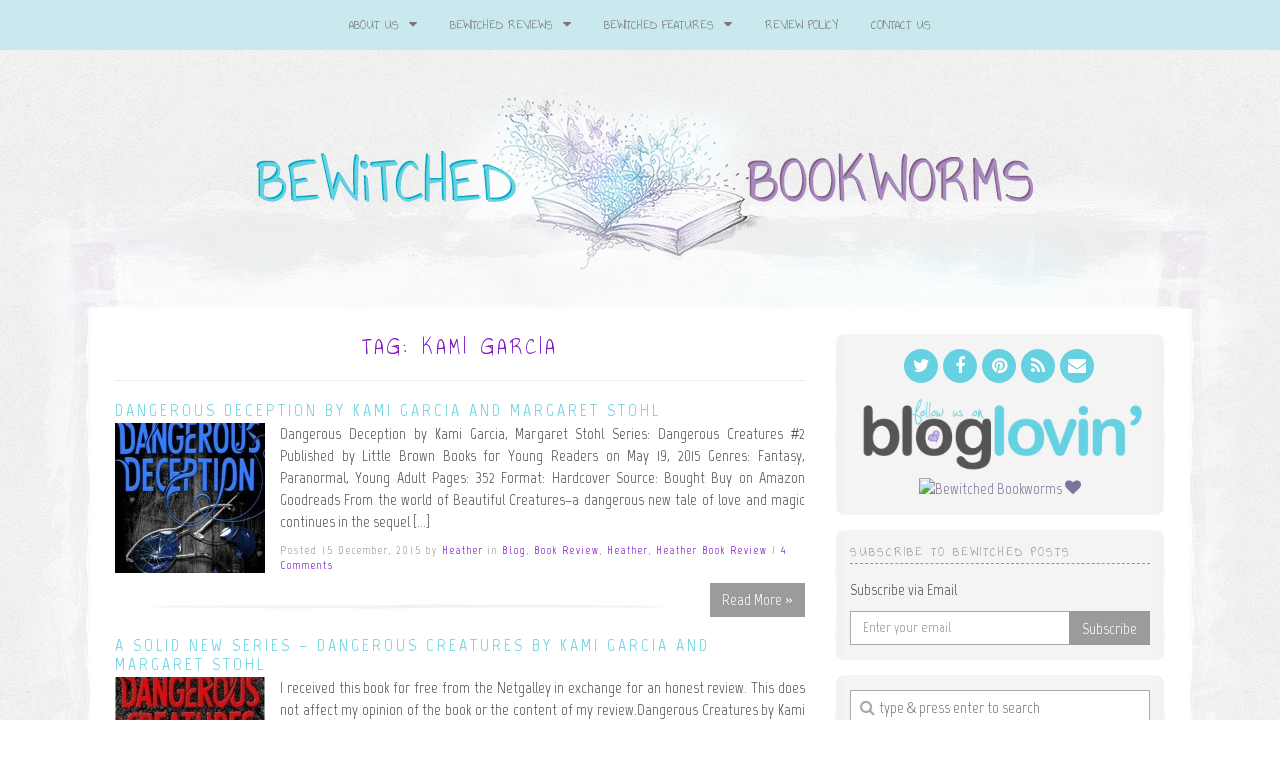

--- FILE ---
content_type: text/html; charset=UTF-8
request_url: https://bewitchedbookworms.com/tag/kami-garcia
body_size: 22769
content:
<!doctype html>

<!--[if IEMobile 7 ]>
<html lang="en-US"class="no-js iem7"> <![endif]-->
<!--[if lt IE 7 ]>
<html lang="en-US" class="no-js ie6"> <![endif]-->
<!--[if IE 7 ]>
<html lang="en-US" class="no-js ie7"> <![endif]-->
<!--[if IE 8 ]>
<html lang="en-US" class="no-js ie8"> <![endif]-->
<!--[if (gte IE 9)|(gt IEMobile 7)|!(IEMobile)|!(IE)]><!-->
<html lang="en-US" class="no-js">
<!--<![endif]-->

<head>
	<meta charset="utf-8">
	<meta http-equiv="X-UA-Compatible" content="IE=edge,chrome=1">

	<meta name="viewport" content="width=device-width">

			<link rel="shortcut icon" href="http://bewitchedbookworms.com/wp_bewitched/wp-content/uploads/2015/05/favicon.ico">
	
	<!-- media-queries.js (fallback) -->
	<!--[if lt IE 9]>
	<script src="http://css3-mediaqueries-js.googlecode.com/svn/trunk/css3-mediaqueries.js"></script>
	<![endif]-->

	<!-- html5.js -->
	<!--[if lt IE 9]>
	<script src="http://html5shim.googlecode.com/svn/trunk/html5.js"></script>
	<![endif]-->

	<link rel="pingback" href="https://bewitchedbookworms.com/xmlrpc.php">

	<!-- wordpress head functions -->
	                        <script>
                            /* You can add more configuration options to webfontloader by previously defining the WebFontConfig with your options */
                            if ( typeof WebFontConfig === "undefined" ) {
                                WebFontConfig = new Object();
                            }
                            WebFontConfig['google'] = {families: ['Annie+Use+Your+Telescope:400', 'Marvel:400,700,400italic,700italic', 'Lora:400,700,400italic,700italic']};

                            (function() {
                                var wf = document.createElement( 'script' );
                                wf.src = 'https://ajax.googleapis.com/ajax/libs/webfont/1.5.3/webfont.js';
                                wf.type = 'text/javascript';
                                wf.async = 'true';
                                var s = document.getElementsByTagName( 'script' )[0];
                                s.parentNode.insertBefore( wf, s );
                            })();
                        </script>
                    <meta name='robots' content='index, follow, max-image-preview:large, max-snippet:-1, max-video-preview:-1' />
	<style>img:is([sizes="auto" i], [sizes^="auto," i]) { contain-intrinsic-size: 3000px 1500px }</style>
	
	<!-- This site is optimized with the Yoast SEO plugin v24.9 - https://yoast.com/wordpress/plugins/seo/ -->
	<title>Kami Garcia Archives &#8226; Bewitched Bookworms</title>
	<link rel="canonical" href="https://bewitchedbookworms.com/tag/kami-garcia" />
	<link rel="next" href="https://bewitchedbookworms.com/tag/kami-garcia/page/2" />
	<meta property="og:locale" content="en_US" />
	<meta property="og:type" content="article" />
	<meta property="og:title" content="Kami Garcia Archives &#8226; Bewitched Bookworms" />
	<meta property="og:url" content="https://bewitchedbookworms.com/tag/kami-garcia" />
	<meta property="og:site_name" content="Bewitched Bookworms" />
	<meta name="twitter:card" content="summary_large_image" />
	<meta name="twitter:site" content="@Danny_Bookworm" />
	<script type="application/ld+json" class="yoast-schema-graph">{"@context":"https://schema.org","@graph":[{"@type":"CollectionPage","@id":"https://bewitchedbookworms.com/tag/kami-garcia","url":"https://bewitchedbookworms.com/tag/kami-garcia","name":"Kami Garcia Archives &#8226; Bewitched Bookworms","isPartOf":{"@id":"https://bewitchedbookworms.com/#website"},"primaryImageOfPage":{"@id":"https://bewitchedbookworms.com/tag/kami-garcia#primaryimage"},"image":{"@id":"https://bewitchedbookworms.com/tag/kami-garcia#primaryimage"},"thumbnailUrl":"https://bewitchedbookworms.com/wp-content/uploads/2015/12/DangerousDeception.jpg","breadcrumb":{"@id":"https://bewitchedbookworms.com/tag/kami-garcia#breadcrumb"},"inLanguage":"en-US"},{"@type":"ImageObject","inLanguage":"en-US","@id":"https://bewitchedbookworms.com/tag/kami-garcia#primaryimage","url":"https://bewitchedbookworms.com/wp-content/uploads/2015/12/DangerousDeception.jpg","contentUrl":"https://bewitchedbookworms.com/wp-content/uploads/2015/12/DangerousDeception.jpg","width":313,"height":475},{"@type":"BreadcrumbList","@id":"https://bewitchedbookworms.com/tag/kami-garcia#breadcrumb","itemListElement":[{"@type":"ListItem","position":1,"name":"Home","item":"https://bewitchedbookworms.com/"},{"@type":"ListItem","position":2,"name":"Kami Garcia"}]},{"@type":"WebSite","@id":"https://bewitchedbookworms.com/#website","url":"https://bewitchedbookworms.com/","name":"Bewitched Bookworms","description":"Get lost...in a book!","potentialAction":[{"@type":"SearchAction","target":{"@type":"EntryPoint","urlTemplate":"https://bewitchedbookworms.com/?s={search_term_string}"},"query-input":{"@type":"PropertyValueSpecification","valueRequired":true,"valueName":"search_term_string"}}],"inLanguage":"en-US"}]}</script>
	<!-- / Yoast SEO plugin. -->


<link rel='dns-prefetch' href='//secure.gravatar.com' />
<link rel='dns-prefetch' href='//stats.wp.com' />
<link rel='dns-prefetch' href='//maxcdn.bootstrapcdn.com' />
<link rel='dns-prefetch' href='//v0.wordpress.com' />
<link rel='preconnect' href='//c0.wp.com' />
<!-- This site is powered by Shareaholic - https://shareaholic.com -->
<script type='text/javascript' data-cfasync='false'>
  //<![CDATA[
    _SHR_SETTINGS = {"endpoints":{"local_recs_url":"https:\/\/bewitchedbookworms.com\/wp-admin\/admin-ajax.php?action=shareaholic_permalink_related","share_counts_url":"https:\/\/bewitchedbookworms.com\/wp-admin\/admin-ajax.php?action=shareaholic_share_counts_api"}};
  //]]>
</script>
<script type='text/javascript' data-cfasync='false'
        src='//dsms0mj1bbhn4.cloudfront.net/assets/pub/shareaholic.js'
        data-shr-siteid='7ca38f1954f65c8c62e437d57e91f13f' async='async' >
</script>

<!-- Shareaholic Content Tags -->
<meta name='shareaholic:site_name' content='Bewitched Bookworms' />
<meta name='shareaholic:language' content='en-US' />
<meta name='shareaholic:site_id' content='7ca38f1954f65c8c62e437d57e91f13f' />
<meta name='shareaholic:wp_version' content='7.8.0.4' />

<!-- Shareaholic Content Tags End -->
		<!-- This site uses the Google Analytics by MonsterInsights plugin v9.11.1 - Using Analytics tracking - https://www.monsterinsights.com/ -->
							<script src="//www.googletagmanager.com/gtag/js?id=G-T6QFY2JJY9"  data-cfasync="false" data-wpfc-render="false" type="text/javascript" async></script>
			<script data-cfasync="false" data-wpfc-render="false" type="text/javascript">
				var mi_version = '9.11.1';
				var mi_track_user = true;
				var mi_no_track_reason = '';
								var MonsterInsightsDefaultLocations = {"page_location":"https:\/\/bewitchedbookworms.com\/tag\/kami-garcia\/"};
								if ( typeof MonsterInsightsPrivacyGuardFilter === 'function' ) {
					var MonsterInsightsLocations = (typeof MonsterInsightsExcludeQuery === 'object') ? MonsterInsightsPrivacyGuardFilter( MonsterInsightsExcludeQuery ) : MonsterInsightsPrivacyGuardFilter( MonsterInsightsDefaultLocations );
				} else {
					var MonsterInsightsLocations = (typeof MonsterInsightsExcludeQuery === 'object') ? MonsterInsightsExcludeQuery : MonsterInsightsDefaultLocations;
				}

								var disableStrs = [
										'ga-disable-G-T6QFY2JJY9',
									];

				/* Function to detect opted out users */
				function __gtagTrackerIsOptedOut() {
					for (var index = 0; index < disableStrs.length; index++) {
						if (document.cookie.indexOf(disableStrs[index] + '=true') > -1) {
							return true;
						}
					}

					return false;
				}

				/* Disable tracking if the opt-out cookie exists. */
				if (__gtagTrackerIsOptedOut()) {
					for (var index = 0; index < disableStrs.length; index++) {
						window[disableStrs[index]] = true;
					}
				}

				/* Opt-out function */
				function __gtagTrackerOptout() {
					for (var index = 0; index < disableStrs.length; index++) {
						document.cookie = disableStrs[index] + '=true; expires=Thu, 31 Dec 2099 23:59:59 UTC; path=/';
						window[disableStrs[index]] = true;
					}
				}

				if ('undefined' === typeof gaOptout) {
					function gaOptout() {
						__gtagTrackerOptout();
					}
				}
								window.dataLayer = window.dataLayer || [];

				window.MonsterInsightsDualTracker = {
					helpers: {},
					trackers: {},
				};
				if (mi_track_user) {
					function __gtagDataLayer() {
						dataLayer.push(arguments);
					}

					function __gtagTracker(type, name, parameters) {
						if (!parameters) {
							parameters = {};
						}

						if (parameters.send_to) {
							__gtagDataLayer.apply(null, arguments);
							return;
						}

						if (type === 'event') {
														parameters.send_to = monsterinsights_frontend.v4_id;
							var hookName = name;
							if (typeof parameters['event_category'] !== 'undefined') {
								hookName = parameters['event_category'] + ':' + name;
							}

							if (typeof MonsterInsightsDualTracker.trackers[hookName] !== 'undefined') {
								MonsterInsightsDualTracker.trackers[hookName](parameters);
							} else {
								__gtagDataLayer('event', name, parameters);
							}
							
						} else {
							__gtagDataLayer.apply(null, arguments);
						}
					}

					__gtagTracker('js', new Date());
					__gtagTracker('set', {
						'developer_id.dZGIzZG': true,
											});
					if ( MonsterInsightsLocations.page_location ) {
						__gtagTracker('set', MonsterInsightsLocations);
					}
										__gtagTracker('config', 'G-T6QFY2JJY9', {"forceSSL":"true","link_attribution":"true"} );
										window.gtag = __gtagTracker;										(function () {
						/* https://developers.google.com/analytics/devguides/collection/analyticsjs/ */
						/* ga and __gaTracker compatibility shim. */
						var noopfn = function () {
							return null;
						};
						var newtracker = function () {
							return new Tracker();
						};
						var Tracker = function () {
							return null;
						};
						var p = Tracker.prototype;
						p.get = noopfn;
						p.set = noopfn;
						p.send = function () {
							var args = Array.prototype.slice.call(arguments);
							args.unshift('send');
							__gaTracker.apply(null, args);
						};
						var __gaTracker = function () {
							var len = arguments.length;
							if (len === 0) {
								return;
							}
							var f = arguments[len - 1];
							if (typeof f !== 'object' || f === null || typeof f.hitCallback !== 'function') {
								if ('send' === arguments[0]) {
									var hitConverted, hitObject = false, action;
									if ('event' === arguments[1]) {
										if ('undefined' !== typeof arguments[3]) {
											hitObject = {
												'eventAction': arguments[3],
												'eventCategory': arguments[2],
												'eventLabel': arguments[4],
												'value': arguments[5] ? arguments[5] : 1,
											}
										}
									}
									if ('pageview' === arguments[1]) {
										if ('undefined' !== typeof arguments[2]) {
											hitObject = {
												'eventAction': 'page_view',
												'page_path': arguments[2],
											}
										}
									}
									if (typeof arguments[2] === 'object') {
										hitObject = arguments[2];
									}
									if (typeof arguments[5] === 'object') {
										Object.assign(hitObject, arguments[5]);
									}
									if ('undefined' !== typeof arguments[1].hitType) {
										hitObject = arguments[1];
										if ('pageview' === hitObject.hitType) {
											hitObject.eventAction = 'page_view';
										}
									}
									if (hitObject) {
										action = 'timing' === arguments[1].hitType ? 'timing_complete' : hitObject.eventAction;
										hitConverted = mapArgs(hitObject);
										__gtagTracker('event', action, hitConverted);
									}
								}
								return;
							}

							function mapArgs(args) {
								var arg, hit = {};
								var gaMap = {
									'eventCategory': 'event_category',
									'eventAction': 'event_action',
									'eventLabel': 'event_label',
									'eventValue': 'event_value',
									'nonInteraction': 'non_interaction',
									'timingCategory': 'event_category',
									'timingVar': 'name',
									'timingValue': 'value',
									'timingLabel': 'event_label',
									'page': 'page_path',
									'location': 'page_location',
									'title': 'page_title',
									'referrer' : 'page_referrer',
								};
								for (arg in args) {
																		if (!(!args.hasOwnProperty(arg) || !gaMap.hasOwnProperty(arg))) {
										hit[gaMap[arg]] = args[arg];
									} else {
										hit[arg] = args[arg];
									}
								}
								return hit;
							}

							try {
								f.hitCallback();
							} catch (ex) {
							}
						};
						__gaTracker.create = newtracker;
						__gaTracker.getByName = newtracker;
						__gaTracker.getAll = function () {
							return [];
						};
						__gaTracker.remove = noopfn;
						__gaTracker.loaded = true;
						window['__gaTracker'] = __gaTracker;
					})();
									} else {
										console.log("");
					(function () {
						function __gtagTracker() {
							return null;
						}

						window['__gtagTracker'] = __gtagTracker;
						window['gtag'] = __gtagTracker;
					})();
									}
			</script>
							<!-- / Google Analytics by MonsterInsights -->
		<script type="text/javascript">
/* <![CDATA[ */
window._wpemojiSettings = {"baseUrl":"https:\/\/s.w.org\/images\/core\/emoji\/16.0.1\/72x72\/","ext":".png","svgUrl":"https:\/\/s.w.org\/images\/core\/emoji\/16.0.1\/svg\/","svgExt":".svg","source":{"concatemoji":"https:\/\/bewitchedbookworms.com\/wp-includes\/js\/wp-emoji-release.min.js?ver=6.8.3"}};
/*! This file is auto-generated */
!function(s,n){var o,i,e;function c(e){try{var t={supportTests:e,timestamp:(new Date).valueOf()};sessionStorage.setItem(o,JSON.stringify(t))}catch(e){}}function p(e,t,n){e.clearRect(0,0,e.canvas.width,e.canvas.height),e.fillText(t,0,0);var t=new Uint32Array(e.getImageData(0,0,e.canvas.width,e.canvas.height).data),a=(e.clearRect(0,0,e.canvas.width,e.canvas.height),e.fillText(n,0,0),new Uint32Array(e.getImageData(0,0,e.canvas.width,e.canvas.height).data));return t.every(function(e,t){return e===a[t]})}function u(e,t){e.clearRect(0,0,e.canvas.width,e.canvas.height),e.fillText(t,0,0);for(var n=e.getImageData(16,16,1,1),a=0;a<n.data.length;a++)if(0!==n.data[a])return!1;return!0}function f(e,t,n,a){switch(t){case"flag":return n(e,"\ud83c\udff3\ufe0f\u200d\u26a7\ufe0f","\ud83c\udff3\ufe0f\u200b\u26a7\ufe0f")?!1:!n(e,"\ud83c\udde8\ud83c\uddf6","\ud83c\udde8\u200b\ud83c\uddf6")&&!n(e,"\ud83c\udff4\udb40\udc67\udb40\udc62\udb40\udc65\udb40\udc6e\udb40\udc67\udb40\udc7f","\ud83c\udff4\u200b\udb40\udc67\u200b\udb40\udc62\u200b\udb40\udc65\u200b\udb40\udc6e\u200b\udb40\udc67\u200b\udb40\udc7f");case"emoji":return!a(e,"\ud83e\udedf")}return!1}function g(e,t,n,a){var r="undefined"!=typeof WorkerGlobalScope&&self instanceof WorkerGlobalScope?new OffscreenCanvas(300,150):s.createElement("canvas"),o=r.getContext("2d",{willReadFrequently:!0}),i=(o.textBaseline="top",o.font="600 32px Arial",{});return e.forEach(function(e){i[e]=t(o,e,n,a)}),i}function t(e){var t=s.createElement("script");t.src=e,t.defer=!0,s.head.appendChild(t)}"undefined"!=typeof Promise&&(o="wpEmojiSettingsSupports",i=["flag","emoji"],n.supports={everything:!0,everythingExceptFlag:!0},e=new Promise(function(e){s.addEventListener("DOMContentLoaded",e,{once:!0})}),new Promise(function(t){var n=function(){try{var e=JSON.parse(sessionStorage.getItem(o));if("object"==typeof e&&"number"==typeof e.timestamp&&(new Date).valueOf()<e.timestamp+604800&&"object"==typeof e.supportTests)return e.supportTests}catch(e){}return null}();if(!n){if("undefined"!=typeof Worker&&"undefined"!=typeof OffscreenCanvas&&"undefined"!=typeof URL&&URL.createObjectURL&&"undefined"!=typeof Blob)try{var e="postMessage("+g.toString()+"("+[JSON.stringify(i),f.toString(),p.toString(),u.toString()].join(",")+"));",a=new Blob([e],{type:"text/javascript"}),r=new Worker(URL.createObjectURL(a),{name:"wpTestEmojiSupports"});return void(r.onmessage=function(e){c(n=e.data),r.terminate(),t(n)})}catch(e){}c(n=g(i,f,p,u))}t(n)}).then(function(e){for(var t in e)n.supports[t]=e[t],n.supports.everything=n.supports.everything&&n.supports[t],"flag"!==t&&(n.supports.everythingExceptFlag=n.supports.everythingExceptFlag&&n.supports[t]);n.supports.everythingExceptFlag=n.supports.everythingExceptFlag&&!n.supports.flag,n.DOMReady=!1,n.readyCallback=function(){n.DOMReady=!0}}).then(function(){return e}).then(function(){var e;n.supports.everything||(n.readyCallback(),(e=n.source||{}).concatemoji?t(e.concatemoji):e.wpemoji&&e.twemoji&&(t(e.twemoji),t(e.wpemoji)))}))}((window,document),window._wpemojiSettings);
/* ]]> */
</script>
<style id='wp-emoji-styles-inline-css' type='text/css'>

	img.wp-smiley, img.emoji {
		display: inline !important;
		border: none !important;
		box-shadow: none !important;
		height: 1em !important;
		width: 1em !important;
		margin: 0 0.07em !important;
		vertical-align: -0.1em !important;
		background: none !important;
		padding: 0 !important;
	}
</style>
<link rel='stylesheet' id='wp-block-library-css' href='https://c0.wp.com/c/6.8.3/wp-includes/css/dist/block-library/style.min.css' type='text/css' media='all' />
<style id='classic-theme-styles-inline-css' type='text/css'>
/*! This file is auto-generated */
.wp-block-button__link{color:#fff;background-color:#32373c;border-radius:9999px;box-shadow:none;text-decoration:none;padding:calc(.667em + 2px) calc(1.333em + 2px);font-size:1.125em}.wp-block-file__button{background:#32373c;color:#fff;text-decoration:none}
</style>
<link rel='stylesheet' id='mediaelement-css' href='https://c0.wp.com/c/6.8.3/wp-includes/js/mediaelement/mediaelementplayer-legacy.min.css' type='text/css' media='all' />
<link rel='stylesheet' id='wp-mediaelement-css' href='https://c0.wp.com/c/6.8.3/wp-includes/js/mediaelement/wp-mediaelement.min.css' type='text/css' media='all' />
<style id='jetpack-sharing-buttons-style-inline-css' type='text/css'>
.jetpack-sharing-buttons__services-list{display:flex;flex-direction:row;flex-wrap:wrap;gap:0;list-style-type:none;margin:5px;padding:0}.jetpack-sharing-buttons__services-list.has-small-icon-size{font-size:12px}.jetpack-sharing-buttons__services-list.has-normal-icon-size{font-size:16px}.jetpack-sharing-buttons__services-list.has-large-icon-size{font-size:24px}.jetpack-sharing-buttons__services-list.has-huge-icon-size{font-size:36px}@media print{.jetpack-sharing-buttons__services-list{display:none!important}}.editor-styles-wrapper .wp-block-jetpack-sharing-buttons{gap:0;padding-inline-start:0}ul.jetpack-sharing-buttons__services-list.has-background{padding:1.25em 2.375em}
</style>
<style id='global-styles-inline-css' type='text/css'>
:root{--wp--preset--aspect-ratio--square: 1;--wp--preset--aspect-ratio--4-3: 4/3;--wp--preset--aspect-ratio--3-4: 3/4;--wp--preset--aspect-ratio--3-2: 3/2;--wp--preset--aspect-ratio--2-3: 2/3;--wp--preset--aspect-ratio--16-9: 16/9;--wp--preset--aspect-ratio--9-16: 9/16;--wp--preset--color--black: #000000;--wp--preset--color--cyan-bluish-gray: #abb8c3;--wp--preset--color--white: #ffffff;--wp--preset--color--pale-pink: #f78da7;--wp--preset--color--vivid-red: #cf2e2e;--wp--preset--color--luminous-vivid-orange: #ff6900;--wp--preset--color--luminous-vivid-amber: #fcb900;--wp--preset--color--light-green-cyan: #7bdcb5;--wp--preset--color--vivid-green-cyan: #00d084;--wp--preset--color--pale-cyan-blue: #8ed1fc;--wp--preset--color--vivid-cyan-blue: #0693e3;--wp--preset--color--vivid-purple: #9b51e0;--wp--preset--gradient--vivid-cyan-blue-to-vivid-purple: linear-gradient(135deg,rgba(6,147,227,1) 0%,rgb(155,81,224) 100%);--wp--preset--gradient--light-green-cyan-to-vivid-green-cyan: linear-gradient(135deg,rgb(122,220,180) 0%,rgb(0,208,130) 100%);--wp--preset--gradient--luminous-vivid-amber-to-luminous-vivid-orange: linear-gradient(135deg,rgba(252,185,0,1) 0%,rgba(255,105,0,1) 100%);--wp--preset--gradient--luminous-vivid-orange-to-vivid-red: linear-gradient(135deg,rgba(255,105,0,1) 0%,rgb(207,46,46) 100%);--wp--preset--gradient--very-light-gray-to-cyan-bluish-gray: linear-gradient(135deg,rgb(238,238,238) 0%,rgb(169,184,195) 100%);--wp--preset--gradient--cool-to-warm-spectrum: linear-gradient(135deg,rgb(74,234,220) 0%,rgb(151,120,209) 20%,rgb(207,42,186) 40%,rgb(238,44,130) 60%,rgb(251,105,98) 80%,rgb(254,248,76) 100%);--wp--preset--gradient--blush-light-purple: linear-gradient(135deg,rgb(255,206,236) 0%,rgb(152,150,240) 100%);--wp--preset--gradient--blush-bordeaux: linear-gradient(135deg,rgb(254,205,165) 0%,rgb(254,45,45) 50%,rgb(107,0,62) 100%);--wp--preset--gradient--luminous-dusk: linear-gradient(135deg,rgb(255,203,112) 0%,rgb(199,81,192) 50%,rgb(65,88,208) 100%);--wp--preset--gradient--pale-ocean: linear-gradient(135deg,rgb(255,245,203) 0%,rgb(182,227,212) 50%,rgb(51,167,181) 100%);--wp--preset--gradient--electric-grass: linear-gradient(135deg,rgb(202,248,128) 0%,rgb(113,206,126) 100%);--wp--preset--gradient--midnight: linear-gradient(135deg,rgb(2,3,129) 0%,rgb(40,116,252) 100%);--wp--preset--font-size--small: 13px;--wp--preset--font-size--medium: 20px;--wp--preset--font-size--large: 36px;--wp--preset--font-size--x-large: 42px;--wp--preset--spacing--20: 0.44rem;--wp--preset--spacing--30: 0.67rem;--wp--preset--spacing--40: 1rem;--wp--preset--spacing--50: 1.5rem;--wp--preset--spacing--60: 2.25rem;--wp--preset--spacing--70: 3.38rem;--wp--preset--spacing--80: 5.06rem;--wp--preset--shadow--natural: 6px 6px 9px rgba(0, 0, 0, 0.2);--wp--preset--shadow--deep: 12px 12px 50px rgba(0, 0, 0, 0.4);--wp--preset--shadow--sharp: 6px 6px 0px rgba(0, 0, 0, 0.2);--wp--preset--shadow--outlined: 6px 6px 0px -3px rgba(255, 255, 255, 1), 6px 6px rgba(0, 0, 0, 1);--wp--preset--shadow--crisp: 6px 6px 0px rgba(0, 0, 0, 1);}:where(.is-layout-flex){gap: 0.5em;}:where(.is-layout-grid){gap: 0.5em;}body .is-layout-flex{display: flex;}.is-layout-flex{flex-wrap: wrap;align-items: center;}.is-layout-flex > :is(*, div){margin: 0;}body .is-layout-grid{display: grid;}.is-layout-grid > :is(*, div){margin: 0;}:where(.wp-block-columns.is-layout-flex){gap: 2em;}:where(.wp-block-columns.is-layout-grid){gap: 2em;}:where(.wp-block-post-template.is-layout-flex){gap: 1.25em;}:where(.wp-block-post-template.is-layout-grid){gap: 1.25em;}.has-black-color{color: var(--wp--preset--color--black) !important;}.has-cyan-bluish-gray-color{color: var(--wp--preset--color--cyan-bluish-gray) !important;}.has-white-color{color: var(--wp--preset--color--white) !important;}.has-pale-pink-color{color: var(--wp--preset--color--pale-pink) !important;}.has-vivid-red-color{color: var(--wp--preset--color--vivid-red) !important;}.has-luminous-vivid-orange-color{color: var(--wp--preset--color--luminous-vivid-orange) !important;}.has-luminous-vivid-amber-color{color: var(--wp--preset--color--luminous-vivid-amber) !important;}.has-light-green-cyan-color{color: var(--wp--preset--color--light-green-cyan) !important;}.has-vivid-green-cyan-color{color: var(--wp--preset--color--vivid-green-cyan) !important;}.has-pale-cyan-blue-color{color: var(--wp--preset--color--pale-cyan-blue) !important;}.has-vivid-cyan-blue-color{color: var(--wp--preset--color--vivid-cyan-blue) !important;}.has-vivid-purple-color{color: var(--wp--preset--color--vivid-purple) !important;}.has-black-background-color{background-color: var(--wp--preset--color--black) !important;}.has-cyan-bluish-gray-background-color{background-color: var(--wp--preset--color--cyan-bluish-gray) !important;}.has-white-background-color{background-color: var(--wp--preset--color--white) !important;}.has-pale-pink-background-color{background-color: var(--wp--preset--color--pale-pink) !important;}.has-vivid-red-background-color{background-color: var(--wp--preset--color--vivid-red) !important;}.has-luminous-vivid-orange-background-color{background-color: var(--wp--preset--color--luminous-vivid-orange) !important;}.has-luminous-vivid-amber-background-color{background-color: var(--wp--preset--color--luminous-vivid-amber) !important;}.has-light-green-cyan-background-color{background-color: var(--wp--preset--color--light-green-cyan) !important;}.has-vivid-green-cyan-background-color{background-color: var(--wp--preset--color--vivid-green-cyan) !important;}.has-pale-cyan-blue-background-color{background-color: var(--wp--preset--color--pale-cyan-blue) !important;}.has-vivid-cyan-blue-background-color{background-color: var(--wp--preset--color--vivid-cyan-blue) !important;}.has-vivid-purple-background-color{background-color: var(--wp--preset--color--vivid-purple) !important;}.has-black-border-color{border-color: var(--wp--preset--color--black) !important;}.has-cyan-bluish-gray-border-color{border-color: var(--wp--preset--color--cyan-bluish-gray) !important;}.has-white-border-color{border-color: var(--wp--preset--color--white) !important;}.has-pale-pink-border-color{border-color: var(--wp--preset--color--pale-pink) !important;}.has-vivid-red-border-color{border-color: var(--wp--preset--color--vivid-red) !important;}.has-luminous-vivid-orange-border-color{border-color: var(--wp--preset--color--luminous-vivid-orange) !important;}.has-luminous-vivid-amber-border-color{border-color: var(--wp--preset--color--luminous-vivid-amber) !important;}.has-light-green-cyan-border-color{border-color: var(--wp--preset--color--light-green-cyan) !important;}.has-vivid-green-cyan-border-color{border-color: var(--wp--preset--color--vivid-green-cyan) !important;}.has-pale-cyan-blue-border-color{border-color: var(--wp--preset--color--pale-cyan-blue) !important;}.has-vivid-cyan-blue-border-color{border-color: var(--wp--preset--color--vivid-cyan-blue) !important;}.has-vivid-purple-border-color{border-color: var(--wp--preset--color--vivid-purple) !important;}.has-vivid-cyan-blue-to-vivid-purple-gradient-background{background: var(--wp--preset--gradient--vivid-cyan-blue-to-vivid-purple) !important;}.has-light-green-cyan-to-vivid-green-cyan-gradient-background{background: var(--wp--preset--gradient--light-green-cyan-to-vivid-green-cyan) !important;}.has-luminous-vivid-amber-to-luminous-vivid-orange-gradient-background{background: var(--wp--preset--gradient--luminous-vivid-amber-to-luminous-vivid-orange) !important;}.has-luminous-vivid-orange-to-vivid-red-gradient-background{background: var(--wp--preset--gradient--luminous-vivid-orange-to-vivid-red) !important;}.has-very-light-gray-to-cyan-bluish-gray-gradient-background{background: var(--wp--preset--gradient--very-light-gray-to-cyan-bluish-gray) !important;}.has-cool-to-warm-spectrum-gradient-background{background: var(--wp--preset--gradient--cool-to-warm-spectrum) !important;}.has-blush-light-purple-gradient-background{background: var(--wp--preset--gradient--blush-light-purple) !important;}.has-blush-bordeaux-gradient-background{background: var(--wp--preset--gradient--blush-bordeaux) !important;}.has-luminous-dusk-gradient-background{background: var(--wp--preset--gradient--luminous-dusk) !important;}.has-pale-ocean-gradient-background{background: var(--wp--preset--gradient--pale-ocean) !important;}.has-electric-grass-gradient-background{background: var(--wp--preset--gradient--electric-grass) !important;}.has-midnight-gradient-background{background: var(--wp--preset--gradient--midnight) !important;}.has-small-font-size{font-size: var(--wp--preset--font-size--small) !important;}.has-medium-font-size{font-size: var(--wp--preset--font-size--medium) !important;}.has-large-font-size{font-size: var(--wp--preset--font-size--large) !important;}.has-x-large-font-size{font-size: var(--wp--preset--font-size--x-large) !important;}
:where(.wp-block-post-template.is-layout-flex){gap: 1.25em;}:where(.wp-block-post-template.is-layout-grid){gap: 1.25em;}
:where(.wp-block-columns.is-layout-flex){gap: 2em;}:where(.wp-block-columns.is-layout-grid){gap: 2em;}
:root :where(.wp-block-pullquote){font-size: 1.5em;line-height: 1.6;}
</style>
<link rel='stylesheet' id='ts_fab_css-css' href='https://bewitchedbookworms.com/wp-content/plugins/fancier-author-box/css/ts-fab.min.css?ver=1.4' type='text/css' media='all' />
<link rel='stylesheet' id='ubb-front-end-styles-css' href='https://bewitchedbookworms.com/wp-content/plugins/ultimate-book-blogger/assets/css/frontend.css?ver=3.8.1' type='text/css' media='all' />
<style id='ubb-front-end-styles-inline-css' type='text/css'>

        .ubb-content-warning {
            background: #E61C20;
            color: #ffffff;
        }
        
        .ubb-about-author {
            background: #ffffff;
            border: 0px none #000000;
            color: #000000;
        }
        
        .ubb-tabs ul li a {
            color: #787878;
        }

        .ubb-tabs li.ubb-active-link, .ubb-tabs-content {
            background: #ffffff;
            border: 1px solid #e6e6e6;
        }
        
        .ubb-tabs li.ubb-active-link {
            border-bottom-color: #ffffff;
        }

        .ubb-tabs li.ubb-active-link a {
            color: #000000;
        }

        .ubb-related-post:hover {
            background: #F1F1F1;
        }
        
        .ubb-spoiler .ubb-thespoil {
            background: #ffff99;
        }
        
</style>
<link rel='stylesheet' id='bootstrap-css' href='https://bewitchedbookworms.com/wp-content/themes/tweakme2/athena/assets/css/bootstrap.min.css?ver=3.0' type='text/css' media='all' />
<link rel='stylesheet' id='font-awesome-css' href='//maxcdn.bootstrapcdn.com/font-awesome/4.2.0/css/font-awesome.min.css?ver=4.2.0' type='text/css' media='all' />
<link rel='stylesheet' id='commentluv_style-css' href='https://bewitchedbookworms.com/wp-content/plugins/commentluv/css/commentluv.css?ver=6.8.3' type='text/css' media='all' />
<script type="text/javascript" src="https://c0.wp.com/c/6.8.3/wp-includes/js/jquery/jquery.min.js" id="jquery-core-js"></script>
<script type="text/javascript" src="https://c0.wp.com/c/6.8.3/wp-includes/js/jquery/jquery-migrate.min.js" id="jquery-migrate-js"></script>
<script type="text/javascript" id="commentluv_script-js-extra">
/* <![CDATA[ */
var cl_settings = {"name":"author","url":"url","comment":"comment","email":"email","infopanel":"on","default_on":"on","default_on_admin":"on","cl_version":"4","images":"https:\/\/bewitchedbookworms.com\/wp-content\/plugins\/commentluv\/images\/","api_url":"https:\/\/bewitchedbookworms.com\/wp-admin\/admin-ajax.php","api_url_alt":"https:\/\/bewitchedbookworms.com\/wp-admin\/admin-ajax.php","_fetch":"bffc3e05a1","_info":"9e64dfc7c0","infoback":"white","infotext":"black","template_insert":"","logged_in":"","refer":"https:\/\/bewitchedbookworms.com\/2015\/12\/dangerous-deception-by-kami-garcia-and-margaret-stohl.html","no_url_message":"Please enter a URL and then click the CommentLuv checkbox if you want to add your last blog post","no_http_message":"Please use http:\/\/ in front of your url","no_url_logged_in_message":"You need to visit your profile in the dashboard and update your details with your site URL","no_info_message":"No info was available or an error occured"};
/* ]]> */
</script>
<script type="text/javascript" src="https://bewitchedbookworms.com/wp-content/plugins/commentluv/js/commentluv.js?ver=4" id="commentluv_script-js"></script>
<script type="text/javascript" src="https://bewitchedbookworms.com/wp-content/plugins/google-analytics-for-wordpress/assets/js/frontend-gtag.min.js?ver=9.11.1" id="monsterinsights-frontend-script-js" async="async" data-wp-strategy="async"></script>
<script data-cfasync="false" data-wpfc-render="false" type="text/javascript" id='monsterinsights-frontend-script-js-extra'>/* <![CDATA[ */
var monsterinsights_frontend = {"js_events_tracking":"true","download_extensions":"doc,pdf,ppt,zip,xls,docx,pptx,xlsx","inbound_paths":"[{\"path\":\"\\\/go\\\/\",\"label\":\"affiliate\"},{\"path\":\"\\\/recommend\\\/\",\"label\":\"affiliate\"}]","home_url":"https:\/\/bewitchedbookworms.com","hash_tracking":"false","v4_id":"G-T6QFY2JJY9"};/* ]]> */
</script>
<script type="text/javascript" src="https://bewitchedbookworms.com/wp-content/plugins/fancier-author-box/js/ts-fab.min.js?ver=1.4" id="ts_fab_js-js"></script>
<link rel="https://api.w.org/" href="https://bewitchedbookworms.com/wp-json/" /><link rel="alternate" title="JSON" type="application/json" href="https://bewitchedbookworms.com/wp-json/wp/v2/tags/3721" />	<style>
	.ts-fab-list li a { background-color: #e9e9e9; border: 1px solid #e9e9e9; color: #6e6e6e; }
	.ts-fab-list li.active a { background-color: #a6a6a6; border: 1px solid #e9e9e9; color: #fff; }
	.ts-fab-tab { background-color: #f9f9f9; border: 2px solid #b0b0b0; color: #6e6e6e; }
	</style>
	<meta name="twitter:image" content="http://bewitchedbookworms.com/wp-content/uploads/2015/12/DangerousDeception.jpg"><meta property="og:image" content="http://bewitchedbookworms.com/wp-content/uploads/2015/12/DangerousDeception.jpg"><script type="text/javascript">
(function(url){
	if(/(?:Chrome\/26\.0\.1410\.63 Safari\/537\.31|WordfenceTestMonBot)/.test(navigator.userAgent)){ return; }
	var addEvent = function(evt, handler) {
		if (window.addEventListener) {
			document.addEventListener(evt, handler, false);
		} else if (window.attachEvent) {
			document.attachEvent('on' + evt, handler);
		}
	};
	var removeEvent = function(evt, handler) {
		if (window.removeEventListener) {
			document.removeEventListener(evt, handler, false);
		} else if (window.detachEvent) {
			document.detachEvent('on' + evt, handler);
		}
	};
	var evts = 'contextmenu dblclick drag dragend dragenter dragleave dragover dragstart drop keydown keypress keyup mousedown mousemove mouseout mouseover mouseup mousewheel scroll'.split(' ');
	var logHuman = function() {
		if (window.wfLogHumanRan) { return; }
		window.wfLogHumanRan = true;
		var wfscr = document.createElement('script');
		wfscr.type = 'text/javascript';
		wfscr.async = true;
		wfscr.src = url + '&r=' + Math.random();
		(document.getElementsByTagName('head')[0]||document.getElementsByTagName('body')[0]).appendChild(wfscr);
		for (var i = 0; i < evts.length; i++) {
			removeEvent(evts[i], logHuman);
		}
	};
	for (var i = 0; i < evts.length; i++) {
		addEvent(evts[i], logHuman);
	}
})('//bewitchedbookworms.com/?wordfence_lh=1&hid=A541019DAB98F519671E5119DDBA9062');
</script>	<style>img#wpstats{display:none}</style>
		<style type="text/css" title="dynamic-css" class="options-output">#top-header{padding-top:0;padding-right:0;padding-bottom:0;padding-left:0;}#top-header{background-color:transparent;background-repeat:repeat;background-attachment:fixed;background-position:left top;}#navbar-wrap-1{background-color:#c9e9ee;background-repeat:repeat-y;background-attachment:fixed;background-position:center top;}#navbar-wrap-1{border-top:0px none #ffffff;border-bottom:0px none #ffffff;border-left:0px none #ffffff;border-right:0px none #ffffff;}#navbar-wrap-1{margin-top:0;margin-right:0;margin-bottom:0;margin-left:0;}#navbar-wrap-1 .navbar-nav > li > a{font-family:"Annie Use Your Telescope";text-transform:uppercase;font-weight:400;font-style:normal;color:#777777;font-size:14px;opacity: 1;visibility: visible;-webkit-transition: opacity 0.24s ease-in-out;-moz-transition: opacity 0.24s ease-in-out;transition: opacity 0.24s ease-in-out;}.wf-loading #navbar-wrap-1 .navbar-nav > li > a,{opacity: 0;}.ie.wf-loading #navbar-wrap-1 .navbar-nav > li > a,{visibility: hidden;}#navbar-wrap-1 .navbar-nav > li > a:hover,#navbar-wrap-1 .navbar-nav > li > a:focus,#navbar-wrap-1 .navbar-nav .open > a{background-color:#777777;background-repeat:repeat;background-attachment:fixed;background-position:left top;}#navbar-wrap-1 .navbar-nav > li > a:hover, #navbar-wrap-1 .navbar-nav > li > a:focus{color:#ffffff;}#navbar-wrap-1 .navbar-toggle .icon-bar{background-color:#ffffff;}#navbar-wrap-1 .navbar-nav>li .dropdown-menu{background-color:#a8a8a8;}#navbar-wrap-1 .navbar-nav>li .dropdown-menu{border-top:0px none #a0a0a0;border-bottom:0px none #a0a0a0;border-left:0px none #a0a0a0;border-right:0px none #a0a0a0;}#navbar-wrap-1 .navbar-nav>li .dropdown-menu > li > a{font-family:Marvel;font-weight:400;color:#ffffff;font-size:12px;opacity: 1;visibility: visible;-webkit-transition: opacity 0.24s ease-in-out;-moz-transition: opacity 0.24s ease-in-out;transition: opacity 0.24s ease-in-out;}.wf-loading #navbar-wrap-1 .navbar-nav>li .dropdown-menu > li > a,{opacity: 0;}.ie.wf-loading #navbar-wrap-1 .navbar-nav>li .dropdown-menu > li > a,{visibility: hidden;}#navbar-wrap-1 .navbar-nav>li .dropdown-menu > li > a:hover{background-color:transparent;}#navbar-wrap-1 .navbar-nav>li .dropdown-menu > li > a:hover{color:#9ddae8;}#navbar-wrap-2{background-color:transparent;background-repeat:repeat;background-attachment:fixed;background-position:left top;}#navbar-wrap-2{border-top:1px dashed #949494;border-bottom:1px dashed #949494;border-left:0px dashed #949494;border-right:0px dashed #949494;}#navbar-wrap-2{margin-top:0;margin-right:0;margin-bottom:40px;margin-left:0;}#navbar-wrap-2 .navbar-nav > li > a{font-family:Lora;text-transform:uppercase;letter-spacing:4px;font-weight:400;color:#949494;font-size:12px;opacity: 1;visibility: visible;-webkit-transition: opacity 0.24s ease-in-out;-moz-transition: opacity 0.24s ease-in-out;transition: opacity 0.24s ease-in-out;}.wf-loading #navbar-wrap-2 .navbar-nav > li > a,{opacity: 0;}.ie.wf-loading #navbar-wrap-2 .navbar-nav > li > a,{visibility: hidden;}#navbar-wrap-2 .navbar-nav > li > a:hover,#navbar-wrap-2 .navbar-nav > li > a:focus,#navbar-wrap-2 .navbar-nav .open > a{background-color:transparent;background-repeat:repeat;background-attachment:fixed;background-position:left top;}#navbar-wrap-2 .navbar-nav > li > a:hover, #navbar-wrap-2 .navbar-nav > li > a:focus{color:#606060;}#navbar-wrap-2 .navbar-toggle .icon-bar{background-color:#606060;}#navbar-wrap-2 .navbar-nav>li .dropdown-menu{background-color:#ffffff;}#navbar-wrap-2 .navbar-nav>li .dropdown-menu{border-top:0px dashed #949494;border-bottom:1px dashed #949494;border-left:1px dashed #949494;border-right:1px dashed #949494;}#navbar-wrap-2 .navbar-nav>li .dropdown-menu > li > a{font-family:Lora;font-weight:400;color:#949494;font-size:12px;opacity: 1;visibility: visible;-webkit-transition: opacity 0.24s ease-in-out;-moz-transition: opacity 0.24s ease-in-out;transition: opacity 0.24s ease-in-out;}.wf-loading #navbar-wrap-2 .navbar-nav>li .dropdown-menu > li > a,{opacity: 0;}.ie.wf-loading #navbar-wrap-2 .navbar-nav>li .dropdown-menu > li > a,{visibility: hidden;}#navbar-wrap-2 .navbar-nav>li .dropdown-menu > li > a:hover{background-color:transparent;}#navbar-wrap-2 .navbar-nav>li .dropdown-menu > li > a:hover{color:#606060;}.homepage-row .widget{background-color:transparent;background-repeat:repeat;background-attachment:fixed;background-position:left top;}.homepage-row .widget{border-top:0px none #ffffff;border-bottom:0px none #ffffff;border-left:0px none #ffffff;border-right:0px none #ffffff;}.homepage-row .widget{padding-top:0;padding-right:0;padding-bottom:0;padding-left:0;}.homepage-row .widget{margin-top:0;margin-right:0;margin-bottom:30px;margin-left:0;}.homepage-row .widget .widgettitle{font-family:Marvel;text-align:center;text-transform:uppercase;letter-spacing:3px;font-weight:400;font-style:normal;color:#707070;font-size:16px;opacity: 1;visibility: visible;-webkit-transition: opacity 0.24s ease-in-out;-moz-transition: opacity 0.24s ease-in-out;transition: opacity 0.24s ease-in-out;}.wf-loading .homepage-row .widget .widgettitle,{opacity: 0;}.ie.wf-loading .homepage-row .widget .widgettitle,{visibility: hidden;}.homepage-row .widget .widgettitle{background-color:transparent;background-repeat:repeat;background-attachment:fixed;background-position:left top;}.homepage-row .widget .widgettitle{border-top:0px dashed #949494;border-bottom:1px dashed #949494;border-left:0px dashed #949494;border-right:0px dashed #949494;}.homepage-row .widget .widgettitle{margin-top:0;margin-right:0;margin-bottom:15px;margin-left:0;}.homepage-row .widget .widgettitle{padding-top:0;padding-right:0;padding-bottom:3px;padding-left:0;}body{background-color:#ffffff;background-repeat:repeat;background-attachment:fixed;background-position:center top;background-image:url('http://bewitchedbookworms.com/wp_bewitched/wp-content/uploads/2015/05/backgroundtest2-copy.png');}#content{background-color:#ffffff;background-repeat:repeat-x;background-attachment:scroll;background-position:center top;}blockquote, .wp-caption{background-color:#f4f4f4;background-repeat:repeat;background-attachment:fixed;background-position:left top;}blockquote{border-top:0px none #000000;border-bottom:0px none #000000;border-left:0px none #000000;border-right:0px none #000000;}blockquote{margin-top:0;margin-right:0;margin-bottom:15px;margin-left:0;}blockquote{padding-top:15px;padding-right:15px;padding-bottom:15px;padding-left:15px;}blockquote, .wp-caption{font-family:Marvel;text-align:left;font-weight:normal;color:#545454;font-size:16px;opacity: 1;visibility: visible;-webkit-transition: opacity 0.24s ease-in-out;-moz-transition: opacity 0.24s ease-in-out;transition: opacity 0.24s ease-in-out;}.wf-loading blockquote, .wp-caption,{opacity: 0;}.ie.wf-loading blockquote, .wp-caption,{visibility: hidden;}.btn.btn-primary,input[type="submit"],.comment-reply-link,.pagination .current a,.pagination .current a:hover,.cw-togglebox > .panel-heading,.label.label-primary{background-color:#9b9b9b;background-repeat:repeat;background-attachment:fixed;background-position:left top;}.btn.btn-primary,input[type="submit"],.comment-reply-link{border-top:0px none #1c1c1c;border-bottom:0px none #1c1c1c;border-left:0px none #1c1c1c;border-right:0px none #1c1c1c;}.btn.btn-primary,input[type="submit"],.comment-reply-link,.cw-togglebox > .panel-heading .panel-title > a{font-family:Marvel;font-weight:normal;font-size:16px;opacity: 1;visibility: visible;-webkit-transition: opacity 0.24s ease-in-out;-moz-transition: opacity 0.24s ease-in-out;transition: opacity 0.24s ease-in-out;}.wf-loading .btn.btn-primary,.wf-loading input[type="submit"],.wf-loading .comment-reply-link,.wf-loading .cw-togglebox > .panel-heading .panel-title > a,{opacity: 0;}.ie.wf-loading .btn.btn-primary,.ie.wf-loading input[type="submit"],.ie.wf-loading .comment-reply-link,.ie.wf-loading .cw-togglebox > .panel-heading .panel-title > a,{visibility: hidden;}.btn.btn-primary, input[type="submit"], .comment-reply-link, .pagination .current a, .pagination .current a:hover, .cw-togglebox > .panel-heading .panel-title > a, .label.label-primary, article.post .meta a.btn{color:#ffffff;}.btn.btn-primary:hover,input[type="submit"]:hover,.comment-reply-link:hover,.cw-togglebox > .panel-heading:hover{background-color:#4caaaa;background-repeat:repeat;background-attachment:fixed;background-position:left top;}.btn.btn-primary:hover,input[type="submit"]:hover,.comment-reply-link:hover{border-top:0px none #a3d8e0;border-bottom:0px none #a3d8e0;border-left:0px none #a3d8e0;border-right:0px none #a3d8e0;}.btn.btn-primary:hover, input[type="submit"]:hover, .comment-reply-link:hover, .cw-togglebox > .panel-heading .panel-title > a:hover{color:#ffffff;}a, .pagination li a{color:#7e7499;}.form-control:focus, input[type="text"]:focus, input[type="email"]:focus, input[type="url"]:focus, input[type="password"]:focus, textarea:focus{border-color:#7e7499;}a:hover{color:#9579d3;}.divider{margin-top:20px;margin-right:0;margin-bottom:20px;margin-left:0;}.cw_theme_optin,#homepage_full_width_callout{background-color:#f4f4f4;background-repeat:repeat;background-attachment:fixed;background-position:left top;}.cw_theme_optin,#homepage_full_width_callout{border-top:0px none #1c1c1c;border-bottom:0px none #1c1c1c;border-left:0px none #1c1c1c;border-right:0px none #1c1c1c;}.cw_theme_optin,#homepage_full_width_callout{padding-top:15px;padding-right:15px;padding-bottom:15px;padding-left:15px;}.cw_theme_optin,#homepage_full_width_callout{margin-top:0;margin-right:0;margin-bottom:25px;margin-left:0;}.cw_theme_optin, #homepage_full_width_callout, table th{color:#222222;}body{font-family:Marvel;text-align:left;font-weight:400;color:#4f4f4f;font-size:16px;opacity: 1;visibility: visible;-webkit-transition: opacity 0.24s ease-in-out;-moz-transition: opacity 0.24s ease-in-out;transition: opacity 0.24s ease-in-out;}.wf-loading body,{opacity: 0;}.ie.wf-loading body,{visibility: hidden;}h1{font-family:"Annie Use Your Telescope";text-align:left;text-transform:uppercase;letter-spacing:3px;font-weight:400;font-style:normal;color:#7d15c6;font-size:24px;opacity: 1;visibility: visible;-webkit-transition: opacity 0.24s ease-in-out;-moz-transition: opacity 0.24s ease-in-out;transition: opacity 0.24s ease-in-out;}.wf-loading h1,{opacity: 0;}.ie.wf-loading h1,{visibility: hidden;}h1{background-color:transparent;background-repeat:repeat;background-attachment:fixed;background-position:left top;}h1{margin-top:0;margin-right:0;margin-bottom:15px;margin-left:0;}h1{padding-top:0;padding-right:0;padding-bottom:0;padding-left:0;}h2{font-family:"Annie Use Your Telescope";text-align:left;text-transform:none;letter-spacing:1px;font-weight:400;font-style:normal;color:#54b5bc;font-size:24px;opacity: 1;visibility: visible;-webkit-transition: opacity 0.24s ease-in-out;-moz-transition: opacity 0.24s ease-in-out;transition: opacity 0.24s ease-in-out;}.wf-loading h2,{opacity: 0;}.ie.wf-loading h2,{visibility: hidden;}h2{background-color:transparent;background-repeat:repeat;background-attachment:fixed;background-position:left top;}h2{margin-top:10px;margin-right:0;margin-bottom:15px;margin-left:0;}h2{padding-top:0;padding-right:0;padding-bottom:0;padding-left:0;}h3{font-family:Marvel;text-align:left;text-transform:none;letter-spacing:1px;font-weight:400;font-style:normal;color:#54b5bc;font-size:22px;opacity: 1;visibility: visible;-webkit-transition: opacity 0.24s ease-in-out;-moz-transition: opacity 0.24s ease-in-out;transition: opacity 0.24s ease-in-out;}.wf-loading h3,{opacity: 0;}.ie.wf-loading h3,{visibility: hidden;}h3{background-color:transparent;background-repeat:repeat;background-attachment:fixed;background-position:left top;}h3{margin-top:10px;margin-right:0;margin-bottom:15px;margin-left:0;}h3{padding-top:0;padding-right:0;padding-bottom:0;padding-left:0;}h4{font-family:Marvel;text-align:left;text-transform:lowercase;letter-spacing:2px;font-weight:400;font-style:normal;color:#54b5bc;font-size:22px;opacity: 1;visibility: visible;-webkit-transition: opacity 0.24s ease-in-out;-moz-transition: opacity 0.24s ease-in-out;transition: opacity 0.24s ease-in-out;}.wf-loading h4,{opacity: 0;}.ie.wf-loading h4,{visibility: hidden;}h4{background-color:transparent;background-repeat:repeat;background-attachment:fixed;background-position:left top;}h4{margin-top:10px;margin-right:0;margin-bottom:15px;margin-left:0;}h4{padding-top:0;padding-right:0;padding-bottom:0;padding-left:0;}h5{font-family:Marvel;text-align:left;text-transform:uppercase;letter-spacing:3px;font-weight:400;font-style:italic;color:#54b5bc;font-size:20px;opacity: 1;visibility: visible;-webkit-transition: opacity 0.24s ease-in-out;-moz-transition: opacity 0.24s ease-in-out;transition: opacity 0.24s ease-in-out;}.wf-loading h5,{opacity: 0;}.ie.wf-loading h5,{visibility: hidden;}h5{background-color:transparent;background-repeat:repeat;background-attachment:fixed;background-position:left top;}h5{margin-top:10px;margin-right:0;margin-bottom:15px;margin-left:0;}h5{padding-top:0;padding-right:0;padding-bottom:0;padding-left:0;}article.post .meta{font-family:Marvel;text-align:left;text-transform:none;letter-spacing:2px;font-weight:400;font-style:normal;color:#949494;font-size:11px;opacity: 1;visibility: visible;-webkit-transition: opacity 0.24s ease-in-out;-moz-transition: opacity 0.24s ease-in-out;transition: opacity 0.24s ease-in-out;}.wf-loading article.post .meta,{opacity: 0;}.ie.wf-loading article.post .meta,{visibility: hidden;}article.post .meta a{color:#780bc6;}.blog_archive .post_header .post-title,.blog_archive .post_header .post-title a,.book_archive .post_header .post-title,.book_archive .post_header .post-title a{font-family:Marvel;text-align:left;text-transform:uppercase;font-weight:400;font-style:normal;color:#65d1e1;font-size:18px;opacity: 1;visibility: visible;-webkit-transition: opacity 0.24s ease-in-out;-moz-transition: opacity 0.24s ease-in-out;transition: opacity 0.24s ease-in-out;}.wf-loading .blog_archive .post_header .post-title,.wf-loading .blog_archive .post_header .post-title a,.wf-loading .book_archive .post_header .post-title,.wf-loading .book_archive .post_header .post-title a,{opacity: 0;}.ie.wf-loading .blog_archive .post_header .post-title,.ie.wf-loading .blog_archive .post_header .post-title a,.ie.wf-loading .book_archive .post_header .post-title,.ie.wf-loading .book_archive .post_header .post-title a,{visibility: hidden;}.blog_archive .post_header .post-title,.book_archive .post_header .post-title{margin-top:0;margin-right:0;margin-bottom:3px;margin-left:0;}article.post,article.book.book_archive,article.page{background-color:transparent;background-repeat:repeat;background-attachment:fixed;background-position:left top;}article.post,article.book.book_archive,article.page{border-top:0px none #ffffff;border-bottom:0px none #ffffff;border-left:0px none #ffffff;border-right:0px none #ffffff;}article.post,article.book,article.page{padding-top:0;padding-right:0;padding-bottom:0;padding-left:0;}.single_post_page .post_header .post-title,.page_header .post-title{font-family:Marvel;text-align:left;text-transform:none;letter-spacing:3px;font-weight:400;font-style:normal;color:#54b5bc;font-size:24px;opacity: 1;visibility: visible;-webkit-transition: opacity 0.24s ease-in-out;-moz-transition: opacity 0.24s ease-in-out;transition: opacity 0.24s ease-in-out;}.wf-loading .single_post_page .post_header .post-title,.wf-loading .page_header .post-title,{opacity: 0;}.ie.wf-loading .single_post_page .post_header .post-title,.ie.wf-loading .page_header .post-title,{visibility: hidden;}.single_post_page .post_header .post-title,.page_header .post-title{margin-top:0;margin-right:0;margin-bottom:15px;margin-left:0;}.single_page_view .post_header .post-title{font-family:Marvel;text-align:center;text-transform:uppercase;letter-spacing:3px;font-weight:400;font-style:normal;color:#54b5bc;font-size:24px;opacity: 1;visibility: visible;-webkit-transition: opacity 0.24s ease-in-out;-moz-transition: opacity 0.24s ease-in-out;transition: opacity 0.24s ease-in-out;}.wf-loading .single_page_view .post_header .post-title,{opacity: 0;}.ie.wf-loading .single_page_view .post_header .post-title,{visibility: hidden;}.single_page_view .post_header .post-title{margin-top:0;margin-right:0;margin-bottom:20px;margin-left:0;}.commentlist .comment{background-color:#f4f4f4;background-repeat:repeat;background-attachment:fixed;background-position:left top;}.commentlist .comment.bypostauthor{background-color:#e5f4f7;background-repeat:repeat;background-attachment:fixed;background-position:left top;}.commentlist .comment{border-top:0px dashed #ffffff;border-bottom:0px dashed #ffffff;border-left:0px dashed #ffffff;border-right:0px dashed #ffffff;}.commentlist .comment{padding-top:15px;padding-right:15px;padding-bottom:15px;padding-left:15px;}.commentlist .comment{margin-top:0;margin-right:0;margin-bottom:25px;margin-left:0;}.comment .commenter_name,.comment .commenter_name a{font-family:"Annie Use Your Telescope";text-align:left;text-transform:lowercase;letter-spacing:2px;font-weight:400;font-style:normal;color:#494949;font-size:18px;opacity: 1;visibility: visible;-webkit-transition: opacity 0.24s ease-in-out;-moz-transition: opacity 0.24s ease-in-out;transition: opacity 0.24s ease-in-out;}.wf-loading .comment .commenter_name,.wf-loading .comment .commenter_name a,{opacity: 0;}.ie.wf-loading .comment .commenter_name,.ie.wf-loading .comment .commenter_name a,{visibility: hidden;}.comment .comment_time a{font-family:Marvel;text-align:left;text-transform:lowercase;letter-spacing:1px;font-weight:400;font-style:italic;color:#9E9E9E;font-size:12px;opacity: 1;visibility: visible;-webkit-transition: opacity 0.24s ease-in-out;-moz-transition: opacity 0.24s ease-in-out;transition: opacity 0.24s ease-in-out;}.wf-loading .comment .comment_time a,{opacity: 0;}.ie.wf-loading .comment .comment_time a,{visibility: hidden;}.sidebar .widget{background-color:#f4f4f4;background-repeat:inherit;background-attachment:fixed;background-position:left top;}.sidebar .widget{border-top:0px none #ffffff;border-bottom:0px none #ffffff;border-left:0px none #ffffff;border-right:0px none #ffffff;}.sidebar .widget{padding-top:15px;padding-right:15px;padding-bottom:15px;padding-left:15px;}.sidebar .widget{margin-top:0;margin-right:0;margin-bottom:15px;margin-left:0;}.widget .widgettitle{font-family:"Annie Use Your Telescope";text-align:left;text-transform:uppercase;letter-spacing:2px;font-weight:400;font-style:normal;color:#939393;font-size:14px;opacity: 1;visibility: visible;-webkit-transition: opacity 0.24s ease-in-out;-moz-transition: opacity 0.24s ease-in-out;transition: opacity 0.24s ease-in-out;}.wf-loading .widget .widgettitle,{opacity: 0;}.ie.wf-loading .widget .widgettitle,{visibility: hidden;}.widget .widgettitle{background-color:transparent;background-repeat:repeat;background-attachment:fixed;background-position:left top;}.widget .widgettitle{border-top:0px dashed #949494;border-bottom:1px dashed #949494;border-left:0px dashed #949494;border-right:0px dashed #949494;}.widget .widgettitle{margin-top:0;margin-right:0;margin-bottom:15px;margin-left:0;}.widget .widgettitle{padding-top:0;padding-right:0;padding-bottom:3px;padding-left:0;}#footer{background-color:#dacee6;background-repeat:repeat;background-attachment:fixed;background-position:left top;}#footer{border-top:0px none #ffffff;border-bottom:0px none #ffffff;border-left:0px none #ffffff;border-right:0px none #ffffff;}#footer{padding-top:20px;padding-right:0;padding-bottom:5px;padding-left:0;}#footer{margin-top:40px;margin-right:0;margin-bottom:0;margin-left:0;}#footer{color:#f2f2f2;}#footer a{color:#ffffff;}#footer .attribution{font-family:Marvel;text-transform:lowercase;letter-spacing:2px;font-weight:400;color:#606060;font-size:11px;opacity: 1;visibility: visible;-webkit-transition: opacity 0.24s ease-in-out;-moz-transition: opacity 0.24s ease-in-out;transition: opacity 0.24s ease-in-out;}.wf-loading #footer .attribution,{opacity: 0;}.ie.wf-loading #footer .attribution,{visibility: hidden;}#footer_widgets .widget{background-color:transparent;background-repeat:repeat;background-attachment:fixed;background-position:left top;}#footer_widgets .widget{border-top:0px none #ffffff;border-bottom:0px none #ffffff;border-left:0px none #ffffff;border-right:0px none #ffffff;}#footer_widgets .widget{padding-top:0;padding-right:0;padding-bottom:0;padding-left:0;}#footer_widgets .widget{margin-top:0;margin-right:0;margin-bottom:15px;margin-left:0;}#footer_widgets .widget .widgettitle{font-family:Marvel;text-align:center;text-transform:uppercase;letter-spacing:1px;font-weight:400;font-style:normal;color:#ffffff;font-size:14px;opacity: 1;visibility: visible;-webkit-transition: opacity 0.24s ease-in-out;-moz-transition: opacity 0.24s ease-in-out;transition: opacity 0.24s ease-in-out;}.wf-loading #footer_widgets .widget .widgettitle,{opacity: 0;}.ie.wf-loading #footer_widgets .widget .widgettitle,{visibility: hidden;}#footer_widgets .widget .widgettitle{background-color:transparent;background-repeat:repeat;background-attachment:fixed;background-position:left top;}#footer_widgets .widget .widgettitle{border-top:0px dashed #949494;border-bottom:1px dashed #949494;border-left:0px dashed #949494;border-right:0px dashed #949494;}#footer_widgets .widget .widgettitle{margin-top:0;margin-right:0;margin-bottom:15px;margin-left:0;}#footer_widgets .widget .widgettitle{padding-top:0;padding-right:0;padding-bottom:3px;padding-left:0;}</style><!-- wp thread comment 1.4.9.4.002 -->
<style type="text/css" media="screen">
.editComment, .editableComment, .textComment{
	display: inline;
}
.comment-childs{
	border: 1px solid #999;
	margin: 5px 2px 2px 4px;
	padding: 4px 2px 2px 4px;
	background-color: white;
}
.chalt{
	background-color: #E2E2E2;
}
#newcomment{
	border:1px dashed #777;width:90%;
}
#newcommentsubmit{
	color:red;
}
.adminreplycomment{
	border:1px dashed #777;
	width:99%;
	margin:4px;
	padding:4px;
}
.mvccls{
	color: #999;
}
			
</style>
	<!-- end of wordpress head -->

	<link rel="stylesheet" type="text/css" media="all" href="https://bewitchedbookworms.com/wp-content/themes/tweakme2/style.css"/>

	
<style>
	@media (min-width: 1200px) {
		.container {
			width: 1100px;
		}
	}

	#top-header {
		margin-left: auto !important;
		margin-right: auto !important;
		max-width: 1100px;
	}
	
	body { padding-top: 50px; }
	body.admin-bar #navbar-wrap-1 { margin-top: 28px; }
	
	@media (min-width: 768px) {
		#navbar_1 .navbar-nav {
			float: none;
			text-align: center;
		}
		#navbar_1 .navbar-nav > li {
			display: inline-block;
			float: none;
		}
		#navbar_1 .dropdown-menu {
			text-align: left;
		}
	}
	
	#navbar_1 .dropdown-menu {
		box-shadow: none !important;
	}
	
	#navbar-wrap-2 {
		margin-left: auto !important;
		margin-right: auto !important;
		max-width: 1100px;
	}
	
	@media (min-width: 768px) {
		#navbar_2 .navbar-nav {
			float: none;
			text-align: center;
		}
		#navbar_2 .navbar-nav > li {
			display: inline-block;
			float: none;
		}
		#navbar_2 .dropdown-menu {
			text-align: left;
		}
	}
	
	#navbar_2 .dropdown-menu {
		box-shadow: none !important;
	}
	
	.commentlist img.avatar {
		border-radius: 50%;
	}
	
.pagination .current a {
	border-color: #9b9b9b;
}

.input-group-btn .btn {
	border: 1px solid #9b9b9b;
}
.input-group-btn .btn:hover {
	border: 1px solid #4caaaa;
}

.cw-togglebox, .cw-togglebox>.panel-heading {
	border-color: #1c1c1c;
}

table th {
	background: #f4f4f4;
}
table th, table td {
	border: 1px solid #f4f4f4;
}

	blockquote {
		border-radius: 15px;
	}
	
                        #content {
    padding: 25px;
    position: relative;
}

@media (min-width: 768px) {
    #content:before,
    #content:after {
        content: '';
        display: block;
        width: 15px;
        height: 100%;
        position: absolute;
        top: 0;
    }
    
    #content:before {
        background: url('http://bewitchedbookworms.com/wp_bewitched/wp-content/uploads/2015/05/content-bg-left.png') repeat-y center top;
        left: -5px;
    }
    
    #content:after {
        background: url('http://bewitchedbookworms.com/wp_bewitched/wp-content/uploads/2015/05/content-bg-right.png') repeat-y center top;
        right: -5px;
    }
}

#bb_inside_content_top,
#bb_inside_content_bottom {
    height: 15px;
    width: 100%;
    position: absolute;
}

#bb_inside_content_top {
    background: url('http://bewitchedbookworms.com/wp_bewitched/wp-content/uploads/2015/05/content-bg-top.png') repeat-x center;
    top: -5px;
    left: 0;
}

#bb_inside_content_bottom {
    background: url('http://bewitchedbookworms.com/wp_bewitched/wp-content/uploads/2015/05/content-bg-bottom.png') repeat-x center;
    bottom: -5px;
    left: 0;
}



.sidebar .widget {
    background: url('http://bewitchedbookworms.com/wp_bewitched/wp-content/uploads/2015/05/sidebar-bg-left.png') repeat-y left top,
    url('http://bewitchedbookworms.com/wp_bewitched/wp-content/uploads/2015/05/sidebar-bg-right.png') repeat-y right top;
    background-color: #f4f4f4;
    border-radius: 10px;
}

#socialicons {
	text-align: center;
}
#socialicons .icon{
	background: #65d1e1;
	display: inline-block;
	color: white;
	font-size: 18px;
	width: 34px;
	height: 34px;
	line-height: 34px;
	text-align: center;
	vertical-align: middle;
  	margin: 0 2px 8px 0;
  	-webkit-border-radius: 17px; 
  	-moz-border-radius: 17px; 
  	border-radius: 17px; 
}
#socialicons .icon:hover{
	background: #dacee6;
}

.FeedburnerEmailWidget input[type=text], .FeedburnerEmailWidget input[type=email] {
color: #333;
padding: 7px !important;
}
.FeedburnerEmailWidget input[type="submit"] {
background: BUTTON BACKGROUND;
color: white;
margin: 0;
width: 100%;
padding: 6px !important;
height: auto;
border: none;
box-shadow: none;
text-shadow: none;
}
.FeedburnerEmailWidget input[type="submit"]:hover {
background: BUTTON HOVER BACKGROUND;
}                

</style>
                                    

</head>

<body class="archive tag tag-kami-garcia tag-3721 wp-theme-tweakme2">


<div id="wrap">

		<nav id="navbar-wrap-1" class="navbar navbar-creativewhim navbar-fixed-top" role="navigation">
		<div class="container">
			<div class="navbar-header nomargin">
				<button type="button" class="navbar-toggle" data-toggle="collapse" data-target="#navbar_1">
					<span class="sr-only">Toggle navigation</span>
					<span class="icon-bar"></span>
					<span class="icon-bar"></span>
					<span class="icon-bar"></span>
				</button>
			</div>
			<div id="navbar_1" class="collapse navbar-collapse">
				<ul id="menu-main-ii" class="nav navbar-nav"><li id="menu-item-4949" class="menu-item menu-item-type-custom menu-item-object-custom menu-item-has-children dropdown"><a href="http://#"class="dropdown-toggle" data-toggle="dropdown">About Us &nbsp;<b class="fa fa-caret-down"></b></a>
<ul class="dropdown-menu">
	<li id="menu-item-905" class="menu-item menu-item-type-post_type menu-item-object-page"><a href="https://bewitchedbookworms.com/the-bewitched-bookworms">About the Bookworms</a></li>
	<li id="menu-item-2312" class="menu-item menu-item-type-taxonomy menu-item-object-category"><a href="https://bewitchedbookworms.com/category/heather">Heather</a></li>
	<li id="menu-item-2311" class="menu-item menu-item-type-taxonomy menu-item-object-category"><a href="https://bewitchedbookworms.com/category/danny">Danny</a></li>
	<li id="menu-item-2314" class="menu-item menu-item-type-taxonomy menu-item-object-category"><a href="https://bewitchedbookworms.com/category/pushy">Pushy</a></li>

</ul>
</li>
<li id="menu-item-902" class="menu-item menu-item-type-post_type menu-item-object-page menu-item-has-children dropdown"><a href="https://bewitchedbookworms.com/bewitched-reviews-2"class="dropdown-toggle" data-toggle="dropdown">Bewitched Reviews &nbsp;<b class="fa fa-caret-down"></b></a>
<ul class="dropdown-menu">
	<li id="menu-item-6840" class="menu-item menu-item-type-post_type menu-item-object-page"><a href="https://bewitchedbookworms.com/bewitched-reviews-2/bewitched-reviews-2013">Bewitched Reviews 2013</a></li>
	<li id="menu-item-908" class="menu-item menu-item-type-post_type menu-item-object-page"><a href="https://bewitchedbookworms.com/book-reviews-by-title">Book Reviews By Title</a></li>
	<li id="menu-item-909" class="menu-item menu-item-type-post_type menu-item-object-page"><a href="https://bewitchedbookworms.com/book-review-by-author">Book Reviews By Author</a></li>
	<li id="menu-item-10843" class="menu-item menu-item-type-post_type menu-item-object-page"><a href="https://bewitchedbookworms.com/reviews-by-heather">Reviews by Heather</a></li>
	<li id="menu-item-10844" class="menu-item menu-item-type-post_type menu-item-object-page"><a href="https://bewitchedbookworms.com/reviews-by-danny">Reviews by Danny</a></li>
	<li id="menu-item-10842" class="menu-item menu-item-type-post_type menu-item-object-page"><a href="https://bewitchedbookworms.com/reviews-by-pushy">Reviews by Pushy</a></li>

</ul>
</li>
<li id="menu-item-903" class="menu-item menu-item-type-post_type menu-item-object-page menu-item-has-children dropdown"><a href="https://bewitchedbookworms.com/bewitched-features-and-dailies"class="dropdown-toggle" data-toggle="dropdown">Bewitched Features &nbsp;<b class="fa fa-caret-down"></b></a>
<ul class="dropdown-menu">
	<li id="menu-item-10152" class="menu-item menu-item-type-post_type menu-item-object-page"><a href="https://bewitchedbookworms.com/super-six-sunday">Super Six Sunday</a></li>
	<li id="menu-item-8844" class="menu-item menu-item-type-custom menu-item-object-custom"><a href="http://bewitchedbookworms.com/category/danny/discussion">Discussed!</a></li>
	<li id="menu-item-913" class="menu-item menu-item-type-custom menu-item-object-custom"><a href="http://bewitchedbookworms.com/tag/my-friday-love">My Friday Love</a></li>
	<li id="menu-item-911" class="menu-item menu-item-type-custom menu-item-object-custom"><a title="New Adult Monday&#8217;s " href="http://bewitchedbookworms.com/tag/new-adult-mondays">New Adult Monday&#8217;s</a></li>
	<li id="menu-item-9186" class="menu-item menu-item-type-custom menu-item-object-custom"><a href="http://bewitchedbookworms.com/tag/bea2u">BEA2U</a></li>
	<li id="menu-item-8845" class="menu-item menu-item-type-custom menu-item-object-custom"><a href="http://bewitchedbookworms.com/tag/publove">PubLove &#8211; Publisher Feature</a></li>

</ul>
</li>
<li id="menu-item-907" class="menu-item menu-item-type-post_type menu-item-object-page"><a href="https://bewitchedbookworms.com/review-policy">Review Policy</a></li>
<li id="menu-item-906" class="menu-item menu-item-type-post_type menu-item-object-page"><a href="https://bewitchedbookworms.com/contact-us">Contact Us</a></li>
</ul>			</div>
		</div>
	</nav>
				<header role="banner" id="top-header" class="text-center">
											<div class="text-center">
							<a href="https://bewitchedbookworms.com"><img src="https://bewitchedbookworms.com/wp-content/uploads/2015/05/LogoBB_2015_S.png" alt="Bewitched Bookworms"></a>
						</div>
									</header>
				
	<div id="content" class="container">

		<div id="bb_inside_content_top"></div>

	<div class="row nomargin" id="main_content_wrap">

		
		
		<main id="main" class="col-md-8 clearfix" role="main">

			
								<h1 class="archive_title text-center">Tag: Kami Garcia</h1>
					<hr>
				
				<article id="post-15858" class="clear overflow-hidden blog_archive excerpt-post post-15858 post type-post status-publish format-standard has-post-thumbnail hentry category-blog category-reviews category-heather category-book-review-heather tag-beautiful-creatures tag-dangerous-creatures tag-dangerous-deception tag-heather tag-kami-garcia tag-little-brown-books-for-young-readers tag-margaret-stohl tag-truly-bewitched-5 tag-young-adult book-author-kami-garcia book-author-margaret-stohl book-series-dangerous-creatures book-publisher-little-brown-books-for-young-readers book-genre-fantasy book-genre-paranormal book-genre-young-adult book-source-bought">

								<header class="post_header">
							<h1 class="post-title entry-title">
								<a href="https://bewitchedbookworms.com/2015/12/dangerous-deception-by-kami-garcia-and-margaret-stohl.html">Dangerous Deception by Kami Garcia and Margaret Stohl</a></h1>
						</header>
												<div class="text-justify"><a href="https://bewitchedbookworms.com/2015/12/dangerous-deception-by-kami-garcia-and-margaret-stohl.html"><img width="150" height="150" src="https://bewitchedbookworms.com/wp-content/uploads/2015/12/DangerousDeception-150x150.jpg" class="alignleft tfe wp-post-image" alt="" decoding="async" srcset="https://bewitchedbookworms.com/wp-content/uploads/2015/12/DangerousDeception-150x150.jpg 150w, https://bewitchedbookworms.com/wp-content/uploads/2015/12/DangerousDeception-120x120.jpg 120w" sizes="(max-width: 150px) 100vw, 150px" data-attachment-id="15859" data-permalink="https://bewitchedbookworms.com/2015/12/dangerous-deception-by-kami-garcia-and-margaret-stohl.html/dangerousdeception" data-orig-file="https://bewitchedbookworms.com/wp-content/uploads/2015/12/DangerousDeception.jpg" data-orig-size="313,475" data-comments-opened="1" data-image-meta="{&quot;aperture&quot;:&quot;0&quot;,&quot;credit&quot;:&quot;&quot;,&quot;camera&quot;:&quot;&quot;,&quot;caption&quot;:&quot;&quot;,&quot;created_timestamp&quot;:&quot;0&quot;,&quot;copyright&quot;:&quot;&quot;,&quot;focal_length&quot;:&quot;0&quot;,&quot;iso&quot;:&quot;0&quot;,&quot;shutter_speed&quot;:&quot;0&quot;,&quot;title&quot;:&quot;&quot;,&quot;orientation&quot;:&quot;1&quot;}" data-image-title="DangerousDeception" data-image-description="" data-image-caption="" data-medium-file="https://bewitchedbookworms.com/wp-content/uploads/2015/12/DangerousDeception-198x300.jpg" data-large-file="https://bewitchedbookworms.com/wp-content/uploads/2015/12/DangerousDeception.jpg" /></a><p>Dangerous Deception by Kami Garcia, Margaret Stohl Series: Dangerous Creatures #2 Published by Little Brown Books for Young Readers on May 19, 2015 Genres: Fantasy, Paranormal, Young Adult Pages: 352 Format: Hardcover Source: Bought Buy on Amazon Goodreads From the world of Beautiful Creatures&#8211;a dangerous new tale of love and magic continues in the sequel [&hellip;]</p>
</div>
						<div class="meta">Posted 15 December, 2015 by <a href="https://bewitchedbookworms.com/author/heather">Heather</a> in <a href="https://bewitchedbookworms.com/category/blog" title="View all posts in Blog">Blog</a>, <a href="https://bewitchedbookworms.com/category/reviews" title="View all posts in Book Review">Book Review</a>, <a href="https://bewitchedbookworms.com/category/heather" title="View all posts in Heather">Heather</a>, <a href="https://bewitchedbookworms.com/category/heather/book-review-heather" title="View all posts in Heather Book Review">Heather Book Review</a> / <a href="https://bewitchedbookworms.com/2015/12/dangerous-deception-by-kami-garcia-and-margaret-stohl.html#comments">4 Comments</a></div><div class="pull-right"><a href="https://bewitchedbookworms.com/2015/12/dangerous-deception-by-kami-garcia-and-margaret-stohl.html" class="btn btn-primary">Read More »</a></div><div class="divider text-center"><img src="http://bewitchedbookworms.com/wp_bewitched/wp-content/uploads/2015/05/divider_lightgrey.png" alt="Divider"></div>
	</article>

	<article id="post-13007" class="clear overflow-hidden blog_archive excerpt-post post-13007 post type-post status-publish format-standard has-post-thumbnail hentry category-blog category-heather category-book-review-heather tag-dangerous-creatures tag-fantasy tag-heather tag-kami-garcia tag-margaret-stohl tag-paranormal tag-young-adult book-author-kami-garcia book-author-margaret-stohl book-series-dangerous-creatures book-publisher-little-brown-books-for-young-readers book-genre-fantasy book-genre-fantasy-magic book-genre-paranormal book-genre-young-adult book-source-netgalley-2">

								<header class="post_header">
							<h1 class="post-title entry-title">
								<a href="https://bewitchedbookworms.com/2014/05/a-solid-new-series-dangerous-creatures-by-kami-garcia-and-margaret-stohl.html">A Solid New Series &#8211; Dangerous Creatures by Kami Garcia and Margaret Stohl</a></h1>
						</header>
												<div class="text-justify"><a href="https://bewitchedbookworms.com/2014/05/a-solid-new-series-dangerous-creatures-by-kami-garcia-and-margaret-stohl.html"><img loading="lazy" width="150" height="150" src="https://bewitchedbookworms.com/wp-content/uploads/2014/05/dangerouscreatures-150x150.jpg" class="alignleft tfe wp-post-image" alt="" decoding="async" srcset="https://bewitchedbookworms.com/wp-content/uploads/2014/05/dangerouscreatures-150x150.jpg 150w, https://bewitchedbookworms.com/wp-content/uploads/2014/05/dangerouscreatures-120x120.jpg 120w" sizes="auto, (max-width: 150px) 100vw, 150px" data-attachment-id="13009" data-permalink="https://bewitchedbookworms.com/2014/05/a-solid-new-series-dangerous-creatures-by-kami-garcia-and-margaret-stohl.html/dangerouscreatures" data-orig-file="https://bewitchedbookworms.com/wp-content/uploads/2014/05/dangerouscreatures.jpg" data-orig-size="230,346" data-comments-opened="1" data-image-meta="{&quot;aperture&quot;:&quot;0&quot;,&quot;credit&quot;:&quot;&quot;,&quot;camera&quot;:&quot;&quot;,&quot;caption&quot;:&quot;&quot;,&quot;created_timestamp&quot;:&quot;0&quot;,&quot;copyright&quot;:&quot;&quot;,&quot;focal_length&quot;:&quot;0&quot;,&quot;iso&quot;:&quot;0&quot;,&quot;shutter_speed&quot;:&quot;0&quot;,&quot;title&quot;:&quot;&quot;}" data-image-title="dangerouscreatures" data-image-description="" data-image-caption="" data-medium-file="https://bewitchedbookworms.com/wp-content/uploads/2014/05/dangerouscreatures-199x300.jpg" data-large-file="https://bewitchedbookworms.com/wp-content/uploads/2014/05/dangerouscreatures.jpg" /></a><p>I received this book for free from the Netgalley in exchange for an honest review. This does not affect my opinion of the book or the content of my review.Dangerous Creatures by Kami Garcia, Margaret Stohl Series: Dangerous Creatures Published by Little Brown Books for Young Readers on May 20, 2014 Genres: Fantasy, Fantasy &amp; [&hellip;]</p>
</div>
						<div class="meta">Posted 20 May, 2014 by <a href="https://bewitchedbookworms.com/author/heather">Heather</a> in <a href="https://bewitchedbookworms.com/category/blog" title="View all posts in Blog">Blog</a>, <a href="https://bewitchedbookworms.com/category/heather" title="View all posts in Heather">Heather</a>, <a href="https://bewitchedbookworms.com/category/heather/book-review-heather" title="View all posts in Heather Book Review">Heather Book Review</a> / <a href="https://bewitchedbookworms.com/2014/05/a-solid-new-series-dangerous-creatures-by-kami-garcia-and-margaret-stohl.html#comments">12 Comments</a></div><div class="pull-right"><a href="https://bewitchedbookworms.com/2014/05/a-solid-new-series-dangerous-creatures-by-kami-garcia-and-margaret-stohl.html" class="btn btn-primary">Read More »</a></div><div class="divider text-center"><img src="http://bewitchedbookworms.com/wp_bewitched/wp-content/uploads/2015/05/divider_lightgrey.png" alt="Divider"></div>
	</article>

	<article id="post-12882" class="clear overflow-hidden blog_archive excerpt-post post-12882 post type-post status-publish format-standard has-post-thumbnail hentry category-blog category-danny category-danny-book-review tag-beautiful-creatures tag-caster-chronicles tag-dangerous-creatures tag-danny tag-kami-garcia tag-love-romance tag-magic tag-margaret-stohl tag-new-adult tag-paranormal tag-ya tag-young-adult book-author-kami-garcia book-author-margaret-stohl book-series-dangerous-creatures book-publisher-little-brown-books-for-young-readers-2 book-genre-fantasy-magic book-genre-love-romance book-genre-paranormal book-genre-young-adult book-source-publisher">

								<header class="post_header">
							<h1 class="post-title entry-title">
								<a href="https://bewitchedbookworms.com/2014/05/dangerous-creatures-by-kami-garcia-margaret-stohl.html">Dangerous Creatures by Kami Garcia &#038; Margaret Stohl</a></h1>
						</header>
												<div class="text-justify"><a href="https://bewitchedbookworms.com/2014/05/dangerous-creatures-by-kami-garcia-margaret-stohl.html"><img width="150" height="150" src="https://bewitchedbookworms.com/wp-content/uploads/2014/04/Dangerous-Creatures-150x150.jpg" class="alignleft tfe wp-post-image" alt="" decoding="async" loading="lazy" srcset="https://bewitchedbookworms.com/wp-content/uploads/2014/04/Dangerous-Creatures-150x150.jpg 150w, https://bewitchedbookworms.com/wp-content/uploads/2014/04/Dangerous-Creatures-120x120.jpg 120w" sizes="auto, (max-width: 150px) 100vw, 150px" data-attachment-id="12884" data-permalink="https://bewitchedbookworms.com/2014/05/dangerous-creatures-by-kami-garcia-margaret-stohl.html/dangerous-creatures" data-orig-file="https://bewitchedbookworms.com/wp-content/uploads/2014/04/Dangerous-Creatures.jpg" data-orig-size="619,934" data-comments-opened="1" data-image-meta="{&quot;aperture&quot;:&quot;0&quot;,&quot;credit&quot;:&quot;&quot;,&quot;camera&quot;:&quot;&quot;,&quot;caption&quot;:&quot;&quot;,&quot;created_timestamp&quot;:&quot;0&quot;,&quot;copyright&quot;:&quot;&quot;,&quot;focal_length&quot;:&quot;0&quot;,&quot;iso&quot;:&quot;0&quot;,&quot;shutter_speed&quot;:&quot;0&quot;,&quot;title&quot;:&quot;&quot;}" data-image-title="Dangerous Creatures" data-image-description="" data-image-caption="" data-medium-file="https://bewitchedbookworms.com/wp-content/uploads/2014/04/Dangerous-Creatures-198x300.jpg" data-large-file="https://bewitchedbookworms.com/wp-content/uploads/2014/04/Dangerous-Creatures.jpg" /></a><p>Dangerous Creatures by Kami Garcia, Margaret Stohl Series: Dangerous Creatures #1 Published by Little, Brown Books for Young Readers on 2014-05-20 Genres: Fantasy &amp; Magic, Love &amp; Romance, Paranormal, Young Adult Pages: 384 Source: Publisher Buy on Amazon Goodreads From the world of Beautiful Creatures-a dangerous new tale of love and magic. Ridley Duchannes is [&hellip;]</p>
</div>
						<div class="meta">Posted 7 May, 2014 by <a href="https://bewitchedbookworms.com/author/danny">Danny</a> in <a href="https://bewitchedbookworms.com/category/blog" title="View all posts in Blog">Blog</a>, <a href="https://bewitchedbookworms.com/category/danny" title="View all posts in Danny">Danny</a>, <a href="https://bewitchedbookworms.com/category/danny/danny-book-review" title="View all posts in Danny&#039;s Book Review">Danny's Book Review</a> / <a href="https://bewitchedbookworms.com/2014/05/dangerous-creatures-by-kami-garcia-margaret-stohl.html#comments">9 Comments</a></div><div class="pull-right"><a href="https://bewitchedbookworms.com/2014/05/dangerous-creatures-by-kami-garcia-margaret-stohl.html" class="btn btn-primary">Read More »</a></div><div class="divider text-center"><img src="http://bewitchedbookworms.com/wp_bewitched/wp-content/uploads/2015/05/divider_lightgrey.png" alt="Divider"></div>
	</article>

	<article id="post-12906" class="clear overflow-hidden blog_archive excerpt-post post-12906 post type-post status-publish format-standard has-post-thumbnail hentry category-blog category-heather category-meme-heather category-super-six-sunday-meme-heather tag-chloe-neill tag-dan-krokos tag-heather tag-jk-rowling tag-kami-garcia tag-margaret-stohl tag-maureen-johnson tag-super-six-sunday tag-veronica-roth book-author-chloe-neill book-author-dan-krokos book-author-jk-rowling book-author-kami-garcia book-author-margaret-stohl book-author-maureen-johnson book-author-veronica-roth">

								<header class="post_header">
							<h1 class="post-title entry-title">
								<a href="https://bewitchedbookworms.com/2014/05/super-six-sunday-shocking-character-deaths.html">Super Six Sunday &#8211; Shocking Character Deaths</a></h1>
						</header>
												<div class="text-justify"><a href="https://bewitchedbookworms.com/2014/05/super-six-sunday-shocking-character-deaths.html"><img width="150" height="150" src="https://bewitchedbookworms.com/wp-content/uploads/2013/07/SuperSixSunday_trans-150x150.png" class="alignleft tfe wp-post-image" alt="" decoding="async" loading="lazy" srcset="https://bewitchedbookworms.com/wp-content/uploads/2013/07/SuperSixSunday_trans-150x150.png 150w, https://bewitchedbookworms.com/wp-content/uploads/2013/07/SuperSixSunday_trans-75x75.png 75w" sizes="auto, (max-width: 150px) 100vw, 150px" data-attachment-id="10313" data-permalink="https://bewitchedbookworms.com/supersixsunday_trans" data-orig-file="https://bewitchedbookworms.com/wp-content/uploads/2013/07/SuperSixSunday_trans.png" data-orig-size="902,459" data-comments-opened="1" data-image-meta="{&quot;aperture&quot;:&quot;0&quot;,&quot;credit&quot;:&quot;&quot;,&quot;camera&quot;:&quot;&quot;,&quot;caption&quot;:&quot;&quot;,&quot;created_timestamp&quot;:&quot;0&quot;,&quot;copyright&quot;:&quot;&quot;,&quot;focal_length&quot;:&quot;0&quot;,&quot;iso&quot;:&quot;0&quot;,&quot;shutter_speed&quot;:&quot;0&quot;,&quot;title&quot;:&quot;&quot;}" data-image-title="SuperSixSunday_trans" data-image-description="" data-image-caption="" data-medium-file="https://bewitchedbookworms.com/wp-content/uploads/2013/07/SuperSixSunday_trans-300x152.png" data-large-file="https://bewitchedbookworms.com/wp-content/uploads/2013/07/SuperSixSunday_trans.png" /></a><p>Welcome to our  latest edition of Super Six Sundays! Enjoy! Super Six Sunday is an original bookish meme hosted at Bewitched Bookworms and inspired by “Top Ten Tuesday” from The Broke and The Bookish. You can see the weekly schedule of themes here. It&#8217;s so great to see so many people participating! Sorry for the reply fail [&hellip;]</p>
</div>
						<div class="meta">Posted 4 May, 2014 by <a href="https://bewitchedbookworms.com/author/heather">Heather</a> in <a href="https://bewitchedbookworms.com/category/blog" title="View all posts in Blog">Blog</a>, <a href="https://bewitchedbookworms.com/category/heather" title="View all posts in Heather">Heather</a>, <a href="https://bewitchedbookworms.com/category/heather/meme-heather" title="View all posts in meme">meme</a>, <a href="https://bewitchedbookworms.com/category/heather/meme-heather/super-six-sunday-meme-heather" title="View all posts in Super Six Sunday">Super Six Sunday</a> / <a href="https://bewitchedbookworms.com/2014/05/super-six-sunday-shocking-character-deaths.html#comments">12 Comments</a></div><div class="pull-right"><a href="https://bewitchedbookworms.com/2014/05/super-six-sunday-shocking-character-deaths.html" class="btn btn-primary">Read More »</a></div><div class="divider text-center"><img src="http://bewitchedbookworms.com/wp_bewitched/wp-content/uploads/2015/05/divider_lightgrey.png" alt="Divider"></div>
	</article>

	<article id="post-12715" class="clear overflow-hidden blog_archive excerpt-post post-12715 post type-post status-publish format-standard has-post-thumbnail hentry category-blog category-heather category-meme-heather category-super-six-sunday-meme-heather tag-allison-brennan tag-heather tag-jessica-sorensen tag-jl-bryan tag-kami-garcia tag-katie-mcgarry tag-margaret-stohl tag-super-six-sunday">

								<header class="post_header">
							<h1 class="post-title entry-title">
								<a href="https://bewitchedbookworms.com/2014/04/super-six-sunday-authors-that-you-recommend-to-everyone.html">Super Six Sunday &#8211; Authors That You Recommend To Everyone</a></h1>
						</header>
												<div class="text-justify"><a href="https://bewitchedbookworms.com/2014/04/super-six-sunday-authors-that-you-recommend-to-everyone.html"><img width="150" height="150" src="https://bewitchedbookworms.com/wp-content/uploads/2013/06/SuperSixSundayII-150x150.png" class="alignleft tfe wp-post-image" alt="" decoding="async" loading="lazy" srcset="https://bewitchedbookworms.com/wp-content/uploads/2013/06/SuperSixSundayII-150x150.png 150w, https://bewitchedbookworms.com/wp-content/uploads/2013/06/SuperSixSundayII-75x75.png 75w" sizes="auto, (max-width: 150px) 100vw, 150px" data-attachment-id="9983" data-permalink="https://bewitchedbookworms.com/super-six-sunday/supersixsundayii" data-orig-file="https://bewitchedbookworms.com/wp-content/uploads/2013/06/SuperSixSundayII.png" data-orig-size="1136,662" data-comments-opened="1" data-image-meta="{&quot;aperture&quot;:&quot;0&quot;,&quot;credit&quot;:&quot;&quot;,&quot;camera&quot;:&quot;&quot;,&quot;caption&quot;:&quot;&quot;,&quot;created_timestamp&quot;:&quot;0&quot;,&quot;copyright&quot;:&quot;&quot;,&quot;focal_length&quot;:&quot;0&quot;,&quot;iso&quot;:&quot;0&quot;,&quot;shutter_speed&quot;:&quot;0&quot;,&quot;title&quot;:&quot;&quot;}" data-image-title="SuperSixSundayII" data-image-description="" data-image-caption="" data-medium-file="https://bewitchedbookworms.com/wp-content/uploads/2013/06/SuperSixSundayII-300x174.png" data-large-file="https://bewitchedbookworms.com/wp-content/uploads/2013/06/SuperSixSundayII-1024x596.png" /></a><p>Welcome to our  latest edition of Super Six Sundays! Enjoy! Super Six Sunday is an original bookish meme hosted at Bewitched Bookworms and inspired by “Top Ten Tuesday” from The Broke and The Bookish . You can see the weekly schedule of themes here. It&#8217;s so great to see so many people participating! Check back later and [&hellip;]</p>
</div>
						<div class="meta">Posted 6 April, 2014 by <a href="https://bewitchedbookworms.com/author/heather">Heather</a> in <a href="https://bewitchedbookworms.com/category/blog" title="View all posts in Blog">Blog</a>, <a href="https://bewitchedbookworms.com/category/heather" title="View all posts in Heather">Heather</a>, <a href="https://bewitchedbookworms.com/category/heather/meme-heather" title="View all posts in meme">meme</a>, <a href="https://bewitchedbookworms.com/category/heather/meme-heather/super-six-sunday-meme-heather" title="View all posts in Super Six Sunday">Super Six Sunday</a> / <a href="https://bewitchedbookworms.com/2014/04/super-six-sunday-authors-that-you-recommend-to-everyone.html#comments">7 Comments</a></div><div class="pull-right"><a href="https://bewitchedbookworms.com/2014/04/super-six-sunday-authors-that-you-recommend-to-everyone.html" class="btn btn-primary">Read More »</a></div><div class="divider text-center"><img src="http://bewitchedbookworms.com/wp_bewitched/wp-content/uploads/2015/05/divider_lightgrey.png" alt="Divider"></div>
	</article>

	<article id="post-12511" class="clear overflow-hidden blog_archive excerpt-post post-12511 post type-post status-publish format-standard has-post-thumbnail hentry category-blog category-heather category-meme-heather category-super-six-sunday-meme-heather tag-cecelia-ahern tag-heather tag-jessica-sorensen tag-kami-garcia tag-katie-mcgarry tag-margaret-stohl tag-stephenie-meyer tag-super-six-sunday">

								<header class="post_header">
							<h1 class="post-title entry-title">
								<a href="https://bewitchedbookworms.com/2014/03/super-six-sunday-angsty-books-made-heart-hurt.html">Super Six Sunday &#8211; Angsty Books That Made My Heart Hurt</a></h1>
						</header>
												<div class="text-justify"><a href="https://bewitchedbookworms.com/2014/03/super-six-sunday-angsty-books-made-heart-hurt.html"><img width="150" height="150" src="https://bewitchedbookworms.com/wp-content/uploads/2013/06/SuperSixSunday1-150x150.jpg" class="alignleft tfe wp-post-image" alt="" decoding="async" loading="lazy" srcset="https://bewitchedbookworms.com/wp-content/uploads/2013/06/SuperSixSunday1-150x150.jpg 150w, https://bewitchedbookworms.com/wp-content/uploads/2013/06/SuperSixSunday1-75x75.jpg 75w" sizes="auto, (max-width: 150px) 100vw, 150px" data-attachment-id="9982" data-permalink="https://bewitchedbookworms.com/super-six-sunday/supersixsunday-2" data-orig-file="https://bewitchedbookworms.com/wp-content/uploads/2013/06/SuperSixSunday1.jpg" data-orig-size="902,459" data-comments-opened="1" data-image-meta="{&quot;aperture&quot;:&quot;0&quot;,&quot;credit&quot;:&quot;&quot;,&quot;camera&quot;:&quot;&quot;,&quot;caption&quot;:&quot;&quot;,&quot;created_timestamp&quot;:&quot;0&quot;,&quot;copyright&quot;:&quot;&quot;,&quot;focal_length&quot;:&quot;0&quot;,&quot;iso&quot;:&quot;0&quot;,&quot;shutter_speed&quot;:&quot;0&quot;,&quot;title&quot;:&quot;&quot;}" data-image-title="SuperSixSunday" data-image-description="" data-image-caption="" data-medium-file="https://bewitchedbookworms.com/wp-content/uploads/2013/06/SuperSixSunday1-300x152.jpg" data-large-file="https://bewitchedbookworms.com/wp-content/uploads/2013/06/SuperSixSunday1.jpg" /></a><p>Welcome to our  latest edition of Super Six Sundays! Enjoy! Super Six Sunday is an original bookish meme hosted at Bewitched Bookworms and inspired by “Top Ten Tuesday” from The Broke and The Bookish . You can see the weekly schedule of themes here. It&#8217;s so great to see so many people participating! Check back later and [&hellip;]</p>
</div>
						<div class="meta">Posted 2 March, 2014 by <a href="https://bewitchedbookworms.com/author/heather">Heather</a> in <a href="https://bewitchedbookworms.com/category/blog" title="View all posts in Blog">Blog</a>, <a href="https://bewitchedbookworms.com/category/heather" title="View all posts in Heather">Heather</a>, <a href="https://bewitchedbookworms.com/category/heather/meme-heather" title="View all posts in meme">meme</a>, <a href="https://bewitchedbookworms.com/category/heather/meme-heather/super-six-sunday-meme-heather" title="View all posts in Super Six Sunday">Super Six Sunday</a> / <a href="https://bewitchedbookworms.com/2014/03/super-six-sunday-angsty-books-made-heart-hurt.html#comments">11 Comments</a></div><div class="pull-right"><a href="https://bewitchedbookworms.com/2014/03/super-six-sunday-angsty-books-made-heart-hurt.html" class="btn btn-primary">Read More »</a></div><div class="divider text-center"><img src="http://bewitchedbookworms.com/wp_bewitched/wp-content/uploads/2015/05/divider_lightgrey.png" alt="Divider"></div>
	</article>

	<article id="post-12379" class="clear overflow-hidden blog_archive excerpt-post post-12379 post type-post status-publish format-standard has-post-thumbnail hentry category-blog category-heather category-meme-heather category-super-six-sunday-meme-heather tag-darynda-jones tag-heather tag-jeaniene-frost tag-jessica-sorensen tag-kami-garcia tag-karina-halle tag-kendare-blake tag-margaret-stohl tag-super-six-sunday">

								<header class="post_header">
							<h1 class="post-title entry-title">
								<a href="https://bewitchedbookworms.com/2014/02/super-six-sunday-series-youre-sad-see-end.html">Super Six Sunday &#8211; Series That You&#8217;re Sad to See End</a></h1>
						</header>
												<div class="text-justify"><a href="https://bewitchedbookworms.com/2014/02/super-six-sunday-series-youre-sad-see-end.html"><img width="150" height="150" src="https://bewitchedbookworms.com/wp-content/uploads/2013/07/SuperSixSunday_trans1-150x150.png" class="alignleft tfe wp-post-image" alt="" decoding="async" loading="lazy" srcset="https://bewitchedbookworms.com/wp-content/uploads/2013/07/SuperSixSunday_trans1-150x150.png 150w, https://bewitchedbookworms.com/wp-content/uploads/2013/07/SuperSixSunday_trans1-75x75.png 75w" sizes="auto, (max-width: 150px) 100vw, 150px" data-attachment-id="10314" data-permalink="https://bewitchedbookworms.com/supersixsunday_trans-2" data-orig-file="https://bewitchedbookworms.com/wp-content/uploads/2013/07/SuperSixSunday_trans1.png" data-orig-size="902,459" data-comments-opened="1" data-image-meta="{&quot;aperture&quot;:&quot;0&quot;,&quot;credit&quot;:&quot;&quot;,&quot;camera&quot;:&quot;&quot;,&quot;caption&quot;:&quot;&quot;,&quot;created_timestamp&quot;:&quot;0&quot;,&quot;copyright&quot;:&quot;&quot;,&quot;focal_length&quot;:&quot;0&quot;,&quot;iso&quot;:&quot;0&quot;,&quot;shutter_speed&quot;:&quot;0&quot;,&quot;title&quot;:&quot;&quot;}" data-image-title="SuperSixSunday_trans" data-image-description="" data-image-caption="" data-medium-file="https://bewitchedbookworms.com/wp-content/uploads/2013/07/SuperSixSunday_trans1-300x152.png" data-large-file="https://bewitchedbookworms.com/wp-content/uploads/2013/07/SuperSixSunday_trans1.png" /></a><p>Welcome to our  latest edition of Super Six Sundays! Enjoy! Super Six Sunday is an original bookish meme hosted at Bewitched Bookworms and inspired by “Top Ten Tuesday” from The Broke and The Bookish . You can see the weekly schedule of themes here. It&#8217;s so great to see so many people participating! Check back later and [&hellip;]</p>
</div>
						<div class="meta">Posted 9 February, 2014 by <a href="https://bewitchedbookworms.com/author/heather">Heather</a> in <a href="https://bewitchedbookworms.com/category/blog" title="View all posts in Blog">Blog</a>, <a href="https://bewitchedbookworms.com/category/heather" title="View all posts in Heather">Heather</a>, <a href="https://bewitchedbookworms.com/category/heather/meme-heather" title="View all posts in meme">meme</a>, <a href="https://bewitchedbookworms.com/category/heather/meme-heather/super-six-sunday-meme-heather" title="View all posts in Super Six Sunday">Super Six Sunday</a> / <a href="https://bewitchedbookworms.com/2014/02/super-six-sunday-series-youre-sad-see-end.html#comments">14 Comments</a></div><div class="pull-right"><a href="https://bewitchedbookworms.com/2014/02/super-six-sunday-series-youre-sad-see-end.html" class="btn btn-primary">Read More »</a></div><div class="divider text-center"><img src="http://bewitchedbookworms.com/wp_bewitched/wp-content/uploads/2015/05/divider_lightgrey.png" alt="Divider"></div>
	</article>

	<article id="post-12060" class="clear overflow-hidden blog_archive excerpt-post post-12060 post type-post status-publish format-standard has-post-thumbnail hentry category-blog category-featured category-heather category-book-review-heather tag-beautiful-creatures tag-caster-chronicles tag-dangerous-creatures tag-heather tag-kami-garcia tag-little-brown-books-for-young-readers tag-margaret-stohl tag-novella tag-really-entranced-4 tag-young-adult-paranormal book-author-kami-garcia book-author-margaret-stohl book-series-dangerous-creatures book-publisher-little-brown-books-for-young-readers book-genre-fantasy book-genre-paranormal book-genre-young-adult book-source-bought">

								<header class="post_header">
							<h1 class="post-title entry-title">
								<a href="https://bewitchedbookworms.com/2014/01/novella-review-dangerous-dream-kami-garcia-margaret-stohl.html">Novella Review: Dangerous Dream by Kami Garcia and Margaret Stohl</a></h1>
						</header>
												<div class="text-justify"><a href="https://bewitchedbookworms.com/2014/01/novella-review-dangerous-dream-kami-garcia-margaret-stohl.html"><img width="150" height="150" src="https://bewitchedbookworms.com/wp-content/uploads/2014/01/dangerousdream-150x150.jpg" class="alignleft tfe wp-post-image" alt="" decoding="async" loading="lazy" srcset="https://bewitchedbookworms.com/wp-content/uploads/2014/01/dangerousdream-150x150.jpg 150w, https://bewitchedbookworms.com/wp-content/uploads/2014/01/dangerousdream-120x120.jpg 120w" sizes="auto, (max-width: 150px) 100vw, 150px" data-attachment-id="12061" data-permalink="https://bewitchedbookworms.com/2014/01/novella-review-dangerous-dream-kami-garcia-margaret-stohl.html/dangerousdream" data-orig-file="https://bewitchedbookworms.com/wp-content/uploads/2014/01/dangerousdream.jpg" data-orig-size="200,303" data-comments-opened="1" data-image-meta="{&quot;aperture&quot;:&quot;0&quot;,&quot;credit&quot;:&quot;&quot;,&quot;camera&quot;:&quot;&quot;,&quot;caption&quot;:&quot;&quot;,&quot;created_timestamp&quot;:&quot;0&quot;,&quot;copyright&quot;:&quot;&quot;,&quot;focal_length&quot;:&quot;0&quot;,&quot;iso&quot;:&quot;0&quot;,&quot;shutter_speed&quot;:&quot;0&quot;,&quot;title&quot;:&quot;&quot;}" data-image-title="dangerousdream" data-image-description="" data-image-caption="" data-medium-file="https://bewitchedbookworms.com/wp-content/uploads/2014/01/dangerousdream-198x300.jpg" data-large-file="https://bewitchedbookworms.com/wp-content/uploads/2014/01/dangerousdream.jpg" /></a><p>Dangerous Dream by Kami Garcia, Margaret Stohl Series: Dangerous Creatures #0.5 Published by Little Brown Books for Young Readers on December 17, 2013 Genres: Fantasy, Paranormal, Young Adult Pages: 46 Format: eBook Source: Bought Buy on Amazon Goodreads The #1 New York Times bestselling Beautiful Creatures series continues in this brand-new digital-exclusive story. Catch up with Ethan, [&hellip;]</p>
</div>
						<div class="meta">Posted 2 January, 2014 by <a href="https://bewitchedbookworms.com/author/heather">Heather</a> in <a href="https://bewitchedbookworms.com/category/blog" title="View all posts in Blog">Blog</a>, <a href="https://bewitchedbookworms.com/category/featured" title="View all posts in Featured">Featured</a>, <a href="https://bewitchedbookworms.com/category/heather" title="View all posts in Heather">Heather</a>, <a href="https://bewitchedbookworms.com/category/heather/book-review-heather" title="View all posts in Heather Book Review">Heather Book Review</a> / <a href="https://bewitchedbookworms.com/2014/01/novella-review-dangerous-dream-kami-garcia-margaret-stohl.html#comments">7 Comments</a></div><div class="pull-right"><a href="https://bewitchedbookworms.com/2014/01/novella-review-dangerous-dream-kami-garcia-margaret-stohl.html" class="btn btn-primary">Read More »</a></div><div class="divider text-center"><img src="http://bewitchedbookworms.com/wp_bewitched/wp-content/uploads/2015/05/divider_lightgrey.png" alt="Divider"></div>
	</article>

	<article id="post-11361" class="clear overflow-hidden blog_archive excerpt-post post-11361 post type-post status-publish format-standard has-post-thumbnail hentry category-blog category-heather category-meme-heather category-super-six-sunday-meme-heather tag-charlaine-harris tag-darynda-jones tag-heather tag-jeaniene-frost tag-kami-garcia tag-kendare-blake tag-margaret-stohl tag-scene-stealing-side-characters tag-super-six-sunday">

								<header class="post_header">
							<h1 class="post-title entry-title">
								<a href="https://bewitchedbookworms.com/2013/10/super-six-sunday-scene-stealing-side-characters.html">Super Six Sunday &#8211; Scene Stealing Side Characters</a></h1>
						</header>
												<div class="text-justify"><a href="https://bewitchedbookworms.com/2013/10/super-six-sunday-scene-stealing-side-characters.html"><img width="150" height="150" src="https://bewitchedbookworms.com/wp-content/uploads/2013/07/SuperSixSunday_trans1-150x150.png" class="alignleft tfe wp-post-image" alt="" decoding="async" loading="lazy" srcset="https://bewitchedbookworms.com/wp-content/uploads/2013/07/SuperSixSunday_trans1-150x150.png 150w, https://bewitchedbookworms.com/wp-content/uploads/2013/07/SuperSixSunday_trans1-75x75.png 75w" sizes="auto, (max-width: 150px) 100vw, 150px" data-attachment-id="10314" data-permalink="https://bewitchedbookworms.com/supersixsunday_trans-2" data-orig-file="https://bewitchedbookworms.com/wp-content/uploads/2013/07/SuperSixSunday_trans1.png" data-orig-size="902,459" data-comments-opened="1" data-image-meta="{&quot;aperture&quot;:&quot;0&quot;,&quot;credit&quot;:&quot;&quot;,&quot;camera&quot;:&quot;&quot;,&quot;caption&quot;:&quot;&quot;,&quot;created_timestamp&quot;:&quot;0&quot;,&quot;copyright&quot;:&quot;&quot;,&quot;focal_length&quot;:&quot;0&quot;,&quot;iso&quot;:&quot;0&quot;,&quot;shutter_speed&quot;:&quot;0&quot;,&quot;title&quot;:&quot;&quot;}" data-image-title="SuperSixSunday_trans" data-image-description="" data-image-caption="" data-medium-file="https://bewitchedbookworms.com/wp-content/uploads/2013/07/SuperSixSunday_trans1-300x152.png" data-large-file="https://bewitchedbookworms.com/wp-content/uploads/2013/07/SuperSixSunday_trans1.png" /></a><p>Welcome to our  latest edition of Super 6 Sundays! Enjoy! Super Six Sunday is an original bookish meme hosted at Bewitched Bookworms and inspired by “Top Ten Tuesday” from The Broke and The Bookish . You can see the weekly schedule of themes here. I&#8217;m quote excited to see so many people participating! So , check back [&hellip;]</p>
</div>
						<div class="meta">Posted 6 October, 2013 by <a href="https://bewitchedbookworms.com/author/heather">Heather</a> in <a href="https://bewitchedbookworms.com/category/blog" title="View all posts in Blog">Blog</a>, <a href="https://bewitchedbookworms.com/category/heather" title="View all posts in Heather">Heather</a>, <a href="https://bewitchedbookworms.com/category/heather/meme-heather" title="View all posts in meme">meme</a>, <a href="https://bewitchedbookworms.com/category/heather/meme-heather/super-six-sunday-meme-heather" title="View all posts in Super Six Sunday">Super Six Sunday</a> / <a href="https://bewitchedbookworms.com/2013/10/super-six-sunday-scene-stealing-side-characters.html#comments">20 Comments</a></div><div class="pull-right"><a href="https://bewitchedbookworms.com/2013/10/super-six-sunday-scene-stealing-side-characters.html" class="btn btn-primary">Read More »</a></div><div class="divider text-center"><img src="http://bewitchedbookworms.com/wp_bewitched/wp-content/uploads/2015/05/divider_lightgrey.png" alt="Divider"></div>
	</article>

	<article id="post-11129" class="clear overflow-hidden blog_archive excerpt-post post-11129 post type-post status-publish format-standard hentry category-blog category-danny category-danny-book-review category-giveaways tag-danny tag-danny-book-review tag-kami-garcia tag-legion tag-mystery tag-paranormal tag-the-legion tag-truly-bewitched-5 tag-unbreakable tag-ya tag-ya-paranormal tag-young-adult book-author-kami-garcia book-series-the-legion book-publisher-little-brown-books-for-young-readers book-genre-mystery-and-suspense book-genre-paranormal book-genre-romance book-genre-thriller-young-adult book-genre-young-adult book-source-publisher">

								<header class="post_header">
							<h1 class="post-title entry-title">
								<a href="https://bewitchedbookworms.com/2013/09/sinister-spooky-unbreakable-kami-garcia-legion-1.html">Sinister and Spooky! &#8211; Unbreakable by Kami Garcia &#8211; The Legion #1</a></h1>
						</header>
												<div class="text-justify"><a href="https://bewitchedbookworms.com/2013/09/sinister-spooky-unbreakable-kami-garcia-legion-1.html"><img decoding="async" width="150" src="http://bewitchedbookworms.com/wp-content/uploads/2013/09/Unbreakable_Giveaway-1024x576.jpg" class="alignleft wp-post-image tfe" alt="Unbreakable_Giveaway" title="" /></a><p>Unbreakable by Kami Garcia Series: The Legion #1 Published by Little Brown Books for Young Readers on October 1st 2013 Genres: Mystery and Suspense, Paranormal, Romance, Thriller, Young Adult Format: ARC Source: Publisher Buy on Amazon Goodreads Supernatural meets The Da Vinci Code in this action-packed paranormal thriller, the first book in a new series [&hellip;]</p>
</div>
						<div class="meta">Posted 16 September, 2013 by <a href="https://bewitchedbookworms.com/author/danny">Danny</a> in <a href="https://bewitchedbookworms.com/category/blog" title="View all posts in Blog">Blog</a>, <a href="https://bewitchedbookworms.com/category/danny" title="View all posts in Danny">Danny</a>, <a href="https://bewitchedbookworms.com/category/danny/danny-book-review" title="View all posts in Danny&#039;s Book Review">Danny's Book Review</a>, <a href="https://bewitchedbookworms.com/category/giveaways" title="View all posts in Giveaways">Giveaways</a> / <a href="https://bewitchedbookworms.com/2013/09/sinister-spooky-unbreakable-kami-garcia-legion-1.html#comments">34 Comments</a></div><div class="pull-right"><a href="https://bewitchedbookworms.com/2013/09/sinister-spooky-unbreakable-kami-garcia-legion-1.html" class="btn btn-primary">Read More »</a></div><div class="divider text-center"><img src="http://bewitchedbookworms.com/wp_bewitched/wp-content/uploads/2015/05/divider_lightgrey.png" alt="Divider"></div>
	</article>

	<article id="post-11104" class="clear overflow-hidden blog_archive excerpt-post post-11104 post type-post status-publish format-standard has-post-thumbnail hentry category-blog category-heather category-meme-heather category-super-six-sunday-meme-heather tag-andrea-perron tag-book-to-movie-adaptations tag-cecelia-ahern tag-heather tag-james-sallis tag-kami-garcia tag-margaret-stohl tag-stephenie-meyer tag-super-six-sunday tag-suzanne-collins book-author-andrea-perron book-author-cecelia-ahern book-author-james-sallis book-author-kami-garcia book-author-margaret-stohl book-author-stephenie-meyer book-author-suzanne-collins-2">

								<header class="post_header">
							<h1 class="post-title entry-title">
								<a href="https://bewitchedbookworms.com/2013/09/super-six-sunday-book-movie-adaptations.html">Super Six Sunday &#8211; Book to Movie Adaptations</a></h1>
						</header>
												<div class="text-justify"><a href="https://bewitchedbookworms.com/2013/09/super-six-sunday-book-movie-adaptations.html"><img width="150" height="150" src="https://bewitchedbookworms.com/wp-content/uploads/2013/07/SuperSixSunday_trans-150x150.png" class="alignleft tfe wp-post-image" alt="" decoding="async" loading="lazy" srcset="https://bewitchedbookworms.com/wp-content/uploads/2013/07/SuperSixSunday_trans-150x150.png 150w, https://bewitchedbookworms.com/wp-content/uploads/2013/07/SuperSixSunday_trans-75x75.png 75w" sizes="auto, (max-width: 150px) 100vw, 150px" data-attachment-id="10313" data-permalink="https://bewitchedbookworms.com/supersixsunday_trans" data-orig-file="https://bewitchedbookworms.com/wp-content/uploads/2013/07/SuperSixSunday_trans.png" data-orig-size="902,459" data-comments-opened="1" data-image-meta="{&quot;aperture&quot;:&quot;0&quot;,&quot;credit&quot;:&quot;&quot;,&quot;camera&quot;:&quot;&quot;,&quot;caption&quot;:&quot;&quot;,&quot;created_timestamp&quot;:&quot;0&quot;,&quot;copyright&quot;:&quot;&quot;,&quot;focal_length&quot;:&quot;0&quot;,&quot;iso&quot;:&quot;0&quot;,&quot;shutter_speed&quot;:&quot;0&quot;,&quot;title&quot;:&quot;&quot;}" data-image-title="SuperSixSunday_trans" data-image-description="" data-image-caption="" data-medium-file="https://bewitchedbookworms.com/wp-content/uploads/2013/07/SuperSixSunday_trans-300x152.png" data-large-file="https://bewitchedbookworms.com/wp-content/uploads/2013/07/SuperSixSunday_trans.png" /></a><p>Welcome to our  latest edition of Super 6 Sundays! Enjoy! Super Six Sunday is an original bookish meme hosted at Bewitched Bookworms and inspired by “Top Ten Tuesday” from The Broke and The Bookish . You can see the weekly schedule of themes here. It&#8217;s so great to see so many people participating! Check back later and [&hellip;]</p>
</div>
						<div class="meta">Posted 15 September, 2013 by <a href="https://bewitchedbookworms.com/author/heather">Heather</a> in <a href="https://bewitchedbookworms.com/category/blog" title="View all posts in Blog">Blog</a>, <a href="https://bewitchedbookworms.com/category/heather" title="View all posts in Heather">Heather</a>, <a href="https://bewitchedbookworms.com/category/heather/meme-heather" title="View all posts in meme">meme</a>, <a href="https://bewitchedbookworms.com/category/heather/meme-heather/super-six-sunday-meme-heather" title="View all posts in Super Six Sunday">Super Six Sunday</a> / <a href="https://bewitchedbookworms.com/2013/09/super-six-sunday-book-movie-adaptations.html#comments">26 Comments</a></div><div class="pull-right"><a href="https://bewitchedbookworms.com/2013/09/super-six-sunday-book-movie-adaptations.html" class="btn btn-primary">Read More »</a></div><div class="divider text-center"><img src="http://bewitchedbookworms.com/wp_bewitched/wp-content/uploads/2015/05/divider_lightgrey.png" alt="Divider"></div>
	</article>

	<article id="post-10174" class="clear overflow-hidden blog_archive excerpt-post post-10174 post type-post status-publish format-standard hentry category-bea category-blog category-bookworms-2 category-meme-pushy category-pushy category-super-six-sunday-meme-pushy tag-anna-banks tag-anna-jarzab tag-holly-black tag-jane-oconnor tag-julie-kagawa tag-kami-garcia tag-katie-mcgarry tag-margaret-stohl tag-pushy tag-super-six-sunday">

								<header class="post_header">
							<h1 class="post-title entry-title">
								<a href="https://bewitchedbookworms.com/2013/06/super-six-sunday-pushys-got-six-times-the-love.html">Super Six Sunday &#8211; Pushy&#8217;s Got Six Times The Love</a></h1>
						</header>
												<div class="text-justify"><a href="https://bewitchedbookworms.com/2013/06/super-six-sunday-pushys-got-six-times-the-love.html"><img decoding="async" width="150" src="http://bewitchedbookworms.com/wp-content/uploads/2013/06/SuperSixSunday1.jpg" class="alignleft wp-post-image tfe" alt="SuperSixSunday" title="" /></a><p>Hello, all!!! *Pushy waves* Welcome to the latest installment of our new Meme/Feature (whatever it will turn out to be..): &nbsp;Super 6 Sundays! Super Six Sunday is an original bookish meme hosted at Bewitched Bookworms and inspired by “Top Ten Tuesday” from The Broke and The Bookish . Check out the weekly schedule of themes [&hellip;]</p>
</div>
						<div class="meta">Posted 30 June, 2013 by <a href="https://bewitchedbookworms.com/author/pushy">Pushy</a> in <a href="https://bewitchedbookworms.com/category/bea" title="View all posts in BEA">BEA</a>, <a href="https://bewitchedbookworms.com/category/blog" title="View all posts in Blog">Blog</a>, <a href="https://bewitchedbookworms.com/category/bookworms-2" title="View all posts in Bookworms">Bookworms</a>, <a href="https://bewitchedbookworms.com/category/pushy/meme-pushy" title="View all posts in Meme">Meme</a>, <a href="https://bewitchedbookworms.com/category/pushy" title="View all posts in Pushy">Pushy</a>, <a href="https://bewitchedbookworms.com/category/pushy/meme-pushy/super-six-sunday-meme-pushy" title="View all posts in Super Six Sunday">Super Six Sunday</a> / <a href="https://bewitchedbookworms.com/2013/06/super-six-sunday-pushys-got-six-times-the-love.html#comments">7 Comments</a></div><div class="pull-right"><a href="https://bewitchedbookworms.com/2013/06/super-six-sunday-pushys-got-six-times-the-love.html" class="btn btn-primary">Read More »</a></div><div class="divider text-center"><img src="http://bewitchedbookworms.com/wp_bewitched/wp-content/uploads/2015/05/divider_lightgrey.png" alt="Divider"></div>
	</article>

	<article id="post-6071" class="clear overflow-hidden blog_archive excerpt-post post-6071 post type-post status-publish format-standard has-post-thumbnail hentry category-blog category-featured category-heather category-book-review-heather tag-caster-chronicles tag-heather tag-kami-garcia tag-margaret-stohl tag-truly-bewitched-5">

								<header class="post_header">
							<h1 class="post-title entry-title">
								<a href="https://bewitchedbookworms.com/2012/11/review-beautiful-redemption-by-kami-garcia-and-margaret-stohl.html">Review: Beautiful Redemption by Kami Garcia and Margaret Stohl</a></h1>
						</header>
												<div class="text-justify"><a href="https://bewitchedbookworms.com/2012/11/review-beautiful-redemption-by-kami-garcia-and-margaret-stohl.html"><img width="150" height="150" src="https://bewitchedbookworms.com/wp-content/uploads/2012/11/BeautifulRdemption-150x150.jpg" class="alignleft tfe wp-post-image" alt="" decoding="async" loading="lazy" data-attachment-id="6065" data-permalink="https://bewitchedbookworms.com/2012/11/review-beautiful-redemption-by-kami-garcia-and-margaret-stohl.html/beautifulrdemption" data-orig-file="https://bewitchedbookworms.com/wp-content/uploads/2012/11/BeautifulRdemption.jpg" data-orig-size="1040,250" data-comments-opened="1" data-image-meta="{&quot;aperture&quot;:&quot;0&quot;,&quot;credit&quot;:&quot;&quot;,&quot;camera&quot;:&quot;&quot;,&quot;caption&quot;:&quot;&quot;,&quot;created_timestamp&quot;:&quot;0&quot;,&quot;copyright&quot;:&quot;&quot;,&quot;focal_length&quot;:&quot;0&quot;,&quot;iso&quot;:&quot;0&quot;,&quot;shutter_speed&quot;:&quot;0&quot;,&quot;title&quot;:&quot;&quot;}" data-image-title="BeautifulRdemption" data-image-description="" data-image-caption="" data-medium-file="https://bewitchedbookworms.com/wp-content/uploads/2012/11/BeautifulRdemption-300x72.jpg" data-large-file="https://bewitchedbookworms.com/wp-content/uploads/2012/11/BeautifulRdemption-1024x246.jpg" /></a><p>Beautiful Redemption (Caster Chronicles #4) (Goodreads, Amazon) by Kami Garcia (Goodreads, Amazon, Website) and Margaret Stohl (Goodreads, Amazon, Website)  Published on October 2012 by Little, Brown Books for Young Readers Is death the end . . . or only the beginning? Ethan Wate always dreamed of leaving the stifling Southern town of Gatlin. But he [&hellip;]</p>
</div>
						<div class="meta">Posted 20 November, 2012 by <a href="https://bewitchedbookworms.com/author/heather">Heather</a> in <a href="https://bewitchedbookworms.com/category/blog" title="View all posts in Blog">Blog</a>, <a href="https://bewitchedbookworms.com/category/featured" title="View all posts in Featured">Featured</a>, <a href="https://bewitchedbookworms.com/category/heather" title="View all posts in Heather">Heather</a>, <a href="https://bewitchedbookworms.com/category/heather/book-review-heather" title="View all posts in Heather Book Review">Heather Book Review</a> / <a href="https://bewitchedbookworms.com/2012/11/review-beautiful-redemption-by-kami-garcia-and-margaret-stohl.html#comments">8 Comments</a></div><div class="pull-right"><a href="https://bewitchedbookworms.com/2012/11/review-beautiful-redemption-by-kami-garcia-and-margaret-stohl.html" class="btn btn-primary">Read More »</a></div><div class="divider text-center"><img src="http://bewitchedbookworms.com/wp_bewitched/wp-content/uploads/2015/05/divider_lightgrey.png" alt="Divider"></div>
	</article>

<ul class="pagination clearfix"><li class="previous_posts_link"></li><li class="current"><a href="#">1</a></li><li><a href="https://bewitchedbookworms.com/tag/kami-garcia/page/2" class="secondary_bg_color_hover">2</a></li><li><a href="https://bewitchedbookworms.com/tag/kami-garcia/page/3" class="secondary_bg_color_hover">3</a></li><li><a href="https://bewitchedbookworms.com/tag/kami-garcia/page/4" class="secondary_bg_color_hover">4</a></li><li><a href="https://bewitchedbookworms.com/tag/kami-garcia/page/5" class="secondary_bg_color_hover">5</a></li><li class="next_posts_link"><a href="https://bewitchedbookworms.com/tag/kami-garcia/page/2" >Next</a></li></ul>
			
		</main>
		<!-- end #main -->

				<aside id="right_sidebar" class="sidebar col-md-4" role="complementary">

			                                    
			<div id="text-60" class="widget widget_text">			<div class="textwidget"><div id="socialicons">
<a class="icon" href="https://twitter.com/bwitchedbkworms" title="Follow with Twitter" target="_blank"><i class="fa fa-twitter"></i></a>
<a class="icon" href="https://www.facebook.com/pages/Bewitched-Bookworms/360716772819" title="Follow with Facebook" target="_blank"><i class="fa fa-facebook"></i></a>
<a class="icon" href="https://www.pinterest.com/hmmille/" title="Follow with Pinterest" target="_blank"><i class="fa fa-pinterest"></i></a>
<a class="icon" href="http://feeds.feedburner.com/BewitchedBookworms" title="Follow with RSS" target="_blank"><i class="fa fa-rss"></i></a>
<a class="icon" href="mailto:bewitchedbookworms2010@gmail.com" title="Email Me" target="_blank"><i class="fa fa-envelope"></i></a>
</div>

<a href="http://www.bloglovin.com/en/blog/3505555"><img title=" BlogLovin" alt="" src="http://bewitchedbookworms.com/wp-content/uploads/2013/07/BloLovin1.png" width="100%;" border="0" /></a>

<center>
<script type="text/javascript" src="https://widget.bloglovin.com/widget/scripts/bl.js"></script><a class="bloglovin-widget" data-blog-id="3505555" data-img-src="http://www.bloglovin.com/widget/subscribers.php?id=3505555&amp;lang=en" href="http://www.bloglovin.com/blogs/bewitched-bookworms-3505555" target="_blank"><img src="http://www.bloglovin.com/widget/subscribers.php?id=3505555&amp;lang=en" alt="Bewitched Bookworms"></a> <a class="icon" href="https://www.bloglovin.com/blogs/bewitched-bookworms-3505555" title="Follow with Bloglovin" target="_blank"><i class="fa fa-heart"></i></a>
 </center>

</div>
		</div><div id="cw_feedburner-2" class="widget cw-feedburner"><h4 class="widgettitle">Subscribe to Bewitched Posts </h4><p>Subscribe via Email </p>

        <form class="cw_feedburner" action="http://feedburner.google.com/fb/a/mailverify" method="post" target="popupwindow" onsubmit="window.open('http://feedburner.google.com/fb/a/mailverify?uri=BewitchedBookworms', 'popupwindow', 'scrollbars=yes,width=550,height=520');return true">
            <input type="hidden" value="BewitchedBookworms" name="uri">
            <input type="hidden" name="loc" value="en_US">

	        <div class="input-group">
		        <input type="text" name="email" class="form-control" placeholder="Enter your email" required>
		        <span class="input-group-btn">
			        <input type="submit" value="Subscribe" class="btn btn-primary">
		        </span>
	        </div>
        </form>
        </div><div id="search-2" class="widget widget_search">
		<div class="search_form_container">
			<form action="https://bewitchedbookworms.com/" method="get" class="relative">
			    <i class="fa fa-search"></i>
				<input type="text" id="search" placeholder="type & press enter to search" name="s" value="" />
			</form>
		</div>
		</div><div id="text-63" class="widget widget_text">			<div class="textwidget"><a href="https://shop.nosegraze.com/product/ultimate-book-blogger-plugin/?ref=38" title="Review books better and faster on WordPress"><img src="https://shop.nosegraze.com/wp-content/uploads/2015/05/review-books-better-faster.png" alt="Review books better and faster on WordPress" /></a>

</div>
		</div>
		<div id="recent-posts-3" class="widget widget_recent_entries">
		<h4 class="widgettitle">Latest Bewitched Posts</h4>
		<ul>
											<li>
					<a href="https://bewitchedbookworms.com/2025/12/time-hop-coffee-shop-by-phaedra-patrick.html">Time Hop Coffee Shop by Phaedra Patrick</a>
									</li>
											<li>
					<a href="https://bewitchedbookworms.com/2025/12/how-to-grieve-like-a-victorian-by-amy-carol-reeves.html">How To Grieve Like a Victorian by Amy Carol Reeves</a>
									</li>
											<li>
					<a href="https://bewitchedbookworms.com/2025/12/dawn-of-the-firebird-by-sarah-mughal-rana.html">Dawn of the Firebird by Sarah Mughal Rana</a>
									</li>
											<li>
					<a href="https://bewitchedbookworms.com/2025/12/no-one-aboard-by-emy-mcguire.html">No One Aboard by Emy McGuire</a>
									</li>
											<li>
					<a href="https://bewitchedbookworms.com/2025/12/the-library-of-fates-by-margot-harrison.html">The Library of Fates by Margot Harrison</a>
									</li>
					</ul>

		</div><div id="archives-4" class="widget widget_archive"><h4 class="widgettitle">Archive </h4>		<label class="screen-reader-text" for="archives-dropdown-4">Archive </label>
		<select id="archives-dropdown-4" name="archive-dropdown">
			
			<option value="">Select Month</option>
				<option value='https://bewitchedbookworms.com/2025/12'> December 2025 &nbsp;(5)</option>
	<option value='https://bewitchedbookworms.com/2025/11'> November 2025 &nbsp;(5)</option>
	<option value='https://bewitchedbookworms.com/2025/10'> October 2025 &nbsp;(1)</option>
	<option value='https://bewitchedbookworms.com/2025/09'> September 2025 &nbsp;(2)</option>
	<option value='https://bewitchedbookworms.com/2025/08'> August 2025 &nbsp;(4)</option>
	<option value='https://bewitchedbookworms.com/2025/07'> July 2025 &nbsp;(3)</option>
	<option value='https://bewitchedbookworms.com/2025/06'> June 2025 &nbsp;(5)</option>
	<option value='https://bewitchedbookworms.com/2025/05'> May 2025 &nbsp;(4)</option>
	<option value='https://bewitchedbookworms.com/2024/12'> December 2024 &nbsp;(3)</option>
	<option value='https://bewitchedbookworms.com/2024/11'> November 2024 &nbsp;(5)</option>
	<option value='https://bewitchedbookworms.com/2024/09'> September 2024 &nbsp;(5)</option>
	<option value='https://bewitchedbookworms.com/2024/08'> August 2024 &nbsp;(4)</option>
	<option value='https://bewitchedbookworms.com/2024/07'> July 2024 &nbsp;(4)</option>
	<option value='https://bewitchedbookworms.com/2024/06'> June 2024 &nbsp;(3)</option>
	<option value='https://bewitchedbookworms.com/2024/05'> May 2024 &nbsp;(1)</option>
	<option value='https://bewitchedbookworms.com/2024/04'> April 2024 &nbsp;(3)</option>
	<option value='https://bewitchedbookworms.com/2024/03'> March 2024 &nbsp;(5)</option>
	<option value='https://bewitchedbookworms.com/2024/02'> February 2024 &nbsp;(4)</option>
	<option value='https://bewitchedbookworms.com/2024/01'> January 2024 &nbsp;(5)</option>
	<option value='https://bewitchedbookworms.com/2023/12'> December 2023 &nbsp;(5)</option>
	<option value='https://bewitchedbookworms.com/2023/11'> November 2023 &nbsp;(7)</option>
	<option value='https://bewitchedbookworms.com/2023/10'> October 2023 &nbsp;(2)</option>
	<option value='https://bewitchedbookworms.com/2023/09'> September 2023 &nbsp;(1)</option>
	<option value='https://bewitchedbookworms.com/2023/08'> August 2023 &nbsp;(2)</option>
	<option value='https://bewitchedbookworms.com/2023/07'> July 2023 &nbsp;(3)</option>
	<option value='https://bewitchedbookworms.com/2023/05'> May 2023 &nbsp;(2)</option>
	<option value='https://bewitchedbookworms.com/2023/04'> April 2023 &nbsp;(2)</option>
	<option value='https://bewitchedbookworms.com/2023/03'> March 2023 &nbsp;(3)</option>
	<option value='https://bewitchedbookworms.com/2023/02'> February 2023 &nbsp;(4)</option>
	<option value='https://bewitchedbookworms.com/2022/12'> December 2022 &nbsp;(3)</option>
	<option value='https://bewitchedbookworms.com/2022/10'> October 2022 &nbsp;(3)</option>
	<option value='https://bewitchedbookworms.com/2022/09'> September 2022 &nbsp;(5)</option>
	<option value='https://bewitchedbookworms.com/2022/08'> August 2022 &nbsp;(4)</option>
	<option value='https://bewitchedbookworms.com/2022/07'> July 2022 &nbsp;(6)</option>
	<option value='https://bewitchedbookworms.com/2022/06'> June 2022 &nbsp;(8)</option>
	<option value='https://bewitchedbookworms.com/2022/05'> May 2022 &nbsp;(8)</option>
	<option value='https://bewitchedbookworms.com/2022/04'> April 2022 &nbsp;(9)</option>
	<option value='https://bewitchedbookworms.com/2022/03'> March 2022 &nbsp;(4)</option>
	<option value='https://bewitchedbookworms.com/2022/02'> February 2022 &nbsp;(3)</option>
	<option value='https://bewitchedbookworms.com/2022/01'> January 2022 &nbsp;(5)</option>
	<option value='https://bewitchedbookworms.com/2021/12'> December 2021 &nbsp;(2)</option>
	<option value='https://bewitchedbookworms.com/2021/11'> November 2021 &nbsp;(3)</option>
	<option value='https://bewitchedbookworms.com/2021/10'> October 2021 &nbsp;(4)</option>
	<option value='https://bewitchedbookworms.com/2021/09'> September 2021 &nbsp;(6)</option>
	<option value='https://bewitchedbookworms.com/2021/08'> August 2021 &nbsp;(5)</option>
	<option value='https://bewitchedbookworms.com/2021/07'> July 2021 &nbsp;(5)</option>
	<option value='https://bewitchedbookworms.com/2021/06'> June 2021 &nbsp;(5)</option>
	<option value='https://bewitchedbookworms.com/2021/05'> May 2021 &nbsp;(10)</option>
	<option value='https://bewitchedbookworms.com/2021/04'> April 2021 &nbsp;(4)</option>
	<option value='https://bewitchedbookworms.com/2021/03'> March 2021 &nbsp;(2)</option>
	<option value='https://bewitchedbookworms.com/2021/02'> February 2021 &nbsp;(3)</option>
	<option value='https://bewitchedbookworms.com/2021/01'> January 2021 &nbsp;(2)</option>
	<option value='https://bewitchedbookworms.com/2020/12'> December 2020 &nbsp;(1)</option>
	<option value='https://bewitchedbookworms.com/2020/11'> November 2020 &nbsp;(5)</option>
	<option value='https://bewitchedbookworms.com/2020/10'> October 2020 &nbsp;(5)</option>
	<option value='https://bewitchedbookworms.com/2020/09'> September 2020 &nbsp;(4)</option>
	<option value='https://bewitchedbookworms.com/2020/08'> August 2020 &nbsp;(1)</option>
	<option value='https://bewitchedbookworms.com/2020/07'> July 2020 &nbsp;(3)</option>
	<option value='https://bewitchedbookworms.com/2020/06'> June 2020 &nbsp;(4)</option>
	<option value='https://bewitchedbookworms.com/2020/05'> May 2020 &nbsp;(1)</option>
	<option value='https://bewitchedbookworms.com/2020/04'> April 2020 &nbsp;(5)</option>
	<option value='https://bewitchedbookworms.com/2020/03'> March 2020 &nbsp;(4)</option>
	<option value='https://bewitchedbookworms.com/2020/02'> February 2020 &nbsp;(4)</option>
	<option value='https://bewitchedbookworms.com/2020/01'> January 2020 &nbsp;(2)</option>
	<option value='https://bewitchedbookworms.com/2019/12'> December 2019 &nbsp;(2)</option>
	<option value='https://bewitchedbookworms.com/2019/11'> November 2019 &nbsp;(3)</option>
	<option value='https://bewitchedbookworms.com/2019/10'> October 2019 &nbsp;(2)</option>
	<option value='https://bewitchedbookworms.com/2019/09'> September 2019 &nbsp;(2)</option>
	<option value='https://bewitchedbookworms.com/2019/08'> August 2019 &nbsp;(1)</option>
	<option value='https://bewitchedbookworms.com/2019/06'> June 2019 &nbsp;(6)</option>
	<option value='https://bewitchedbookworms.com/2019/05'> May 2019 &nbsp;(4)</option>
	<option value='https://bewitchedbookworms.com/2019/04'> April 2019 &nbsp;(1)</option>
	<option value='https://bewitchedbookworms.com/2019/03'> March 2019 &nbsp;(2)</option>
	<option value='https://bewitchedbookworms.com/2019/02'> February 2019 &nbsp;(4)</option>
	<option value='https://bewitchedbookworms.com/2019/01'> January 2019 &nbsp;(2)</option>
	<option value='https://bewitchedbookworms.com/2018/11'> November 2018 &nbsp;(4)</option>
	<option value='https://bewitchedbookworms.com/2018/10'> October 2018 &nbsp;(4)</option>
	<option value='https://bewitchedbookworms.com/2018/09'> September 2018 &nbsp;(4)</option>
	<option value='https://bewitchedbookworms.com/2018/08'> August 2018 &nbsp;(6)</option>
	<option value='https://bewitchedbookworms.com/2018/07'> July 2018 &nbsp;(2)</option>
	<option value='https://bewitchedbookworms.com/2018/06'> June 2018 &nbsp;(5)</option>
	<option value='https://bewitchedbookworms.com/2018/05'> May 2018 &nbsp;(2)</option>
	<option value='https://bewitchedbookworms.com/2018/04'> April 2018 &nbsp;(3)</option>
	<option value='https://bewitchedbookworms.com/2018/03'> March 2018 &nbsp;(3)</option>
	<option value='https://bewitchedbookworms.com/2018/02'> February 2018 &nbsp;(2)</option>
	<option value='https://bewitchedbookworms.com/2018/01'> January 2018 &nbsp;(4)</option>
	<option value='https://bewitchedbookworms.com/2017/12'> December 2017 &nbsp;(2)</option>
	<option value='https://bewitchedbookworms.com/2017/11'> November 2017 &nbsp;(4)</option>
	<option value='https://bewitchedbookworms.com/2017/10'> October 2017 &nbsp;(1)</option>
	<option value='https://bewitchedbookworms.com/2017/09'> September 2017 &nbsp;(4)</option>
	<option value='https://bewitchedbookworms.com/2017/08'> August 2017 &nbsp;(6)</option>
	<option value='https://bewitchedbookworms.com/2017/07'> July 2017 &nbsp;(8)</option>
	<option value='https://bewitchedbookworms.com/2017/06'> June 2017 &nbsp;(2)</option>
	<option value='https://bewitchedbookworms.com/2017/05'> May 2017 &nbsp;(3)</option>
	<option value='https://bewitchedbookworms.com/2017/04'> April 2017 &nbsp;(4)</option>
	<option value='https://bewitchedbookworms.com/2017/03'> March 2017 &nbsp;(8)</option>
	<option value='https://bewitchedbookworms.com/2017/02'> February 2017 &nbsp;(5)</option>
	<option value='https://bewitchedbookworms.com/2017/01'> January 2017 &nbsp;(2)</option>
	<option value='https://bewitchedbookworms.com/2016/12'> December 2016 &nbsp;(5)</option>
	<option value='https://bewitchedbookworms.com/2016/11'> November 2016 &nbsp;(3)</option>
	<option value='https://bewitchedbookworms.com/2016/10'> October 2016 &nbsp;(5)</option>
	<option value='https://bewitchedbookworms.com/2016/09'> September 2016 &nbsp;(6)</option>
	<option value='https://bewitchedbookworms.com/2016/08'> August 2016 &nbsp;(6)</option>
	<option value='https://bewitchedbookworms.com/2016/07'> July 2016 &nbsp;(3)</option>
	<option value='https://bewitchedbookworms.com/2016/06'> June 2016 &nbsp;(7)</option>
	<option value='https://bewitchedbookworms.com/2016/05'> May 2016 &nbsp;(3)</option>
	<option value='https://bewitchedbookworms.com/2016/04'> April 2016 &nbsp;(2)</option>
	<option value='https://bewitchedbookworms.com/2016/03'> March 2016 &nbsp;(7)</option>
	<option value='https://bewitchedbookworms.com/2016/02'> February 2016 &nbsp;(8)</option>
	<option value='https://bewitchedbookworms.com/2016/01'> January 2016 &nbsp;(5)</option>
	<option value='https://bewitchedbookworms.com/2015/12'> December 2015 &nbsp;(8)</option>
	<option value='https://bewitchedbookworms.com/2015/11'> November 2015 &nbsp;(14)</option>
	<option value='https://bewitchedbookworms.com/2015/10'> October 2015 &nbsp;(16)</option>
	<option value='https://bewitchedbookworms.com/2015/09'> September 2015 &nbsp;(19)</option>
	<option value='https://bewitchedbookworms.com/2015/08'> August 2015 &nbsp;(20)</option>
	<option value='https://bewitchedbookworms.com/2015/07'> July 2015 &nbsp;(20)</option>
	<option value='https://bewitchedbookworms.com/2015/06'> June 2015 &nbsp;(21)</option>
	<option value='https://bewitchedbookworms.com/2015/05'> May 2015 &nbsp;(19)</option>
	<option value='https://bewitchedbookworms.com/2015/04'> April 2015 &nbsp;(19)</option>
	<option value='https://bewitchedbookworms.com/2015/03'> March 2015 &nbsp;(23)</option>
	<option value='https://bewitchedbookworms.com/2015/02'> February 2015 &nbsp;(21)</option>
	<option value='https://bewitchedbookworms.com/2015/01'> January 2015 &nbsp;(20)</option>
	<option value='https://bewitchedbookworms.com/2014/12'> December 2014 &nbsp;(8)</option>
	<option value='https://bewitchedbookworms.com/2014/11'> November 2014 &nbsp;(12)</option>
	<option value='https://bewitchedbookworms.com/2014/10'> October 2014 &nbsp;(22)</option>
	<option value='https://bewitchedbookworms.com/2014/09'> September 2014 &nbsp;(22)</option>
	<option value='https://bewitchedbookworms.com/2014/08'> August 2014 &nbsp;(26)</option>
	<option value='https://bewitchedbookworms.com/2014/07'> July 2014 &nbsp;(27)</option>
	<option value='https://bewitchedbookworms.com/2014/06'> June 2014 &nbsp;(26)</option>
	<option value='https://bewitchedbookworms.com/2014/05'> May 2014 &nbsp;(27)</option>
	<option value='https://bewitchedbookworms.com/2014/04'> April 2014 &nbsp;(27)</option>
	<option value='https://bewitchedbookworms.com/2014/03'> March 2014 &nbsp;(25)</option>
	<option value='https://bewitchedbookworms.com/2014/02'> February 2014 &nbsp;(26)</option>
	<option value='https://bewitchedbookworms.com/2014/01'> January 2014 &nbsp;(31)</option>
	<option value='https://bewitchedbookworms.com/2013/12'> December 2013 &nbsp;(25)</option>
	<option value='https://bewitchedbookworms.com/2013/11'> November 2013 &nbsp;(24)</option>
	<option value='https://bewitchedbookworms.com/2013/10'> October 2013 &nbsp;(38)</option>
	<option value='https://bewitchedbookworms.com/2013/09'> September 2013 &nbsp;(37)</option>
	<option value='https://bewitchedbookworms.com/2013/08'> August 2013 &nbsp;(32)</option>
	<option value='https://bewitchedbookworms.com/2013/07'> July 2013 &nbsp;(31)</option>
	<option value='https://bewitchedbookworms.com/2013/06'> June 2013 &nbsp;(31)</option>
	<option value='https://bewitchedbookworms.com/2013/05'> May 2013 &nbsp;(34)</option>
	<option value='https://bewitchedbookworms.com/2013/04'> April 2013 &nbsp;(38)</option>
	<option value='https://bewitchedbookworms.com/2013/03'> March 2013 &nbsp;(36)</option>
	<option value='https://bewitchedbookworms.com/2013/02'> February 2013 &nbsp;(36)</option>
	<option value='https://bewitchedbookworms.com/2013/01'> January 2013 &nbsp;(29)</option>
	<option value='https://bewitchedbookworms.com/2012/12'> December 2012 &nbsp;(33)</option>
	<option value='https://bewitchedbookworms.com/2012/11'> November 2012 &nbsp;(37)</option>
	<option value='https://bewitchedbookworms.com/2012/10'> October 2012 &nbsp;(41)</option>
	<option value='https://bewitchedbookworms.com/2012/09'> September 2012 &nbsp;(40)</option>
	<option value='https://bewitchedbookworms.com/2012/08'> August 2012 &nbsp;(45)</option>
	<option value='https://bewitchedbookworms.com/2012/07'> July 2012 &nbsp;(44)</option>
	<option value='https://bewitchedbookworms.com/2012/06'> June 2012 &nbsp;(34)</option>
	<option value='https://bewitchedbookworms.com/2012/05'> May 2012 &nbsp;(37)</option>
	<option value='https://bewitchedbookworms.com/2012/04'> April 2012 &nbsp;(35)</option>
	<option value='https://bewitchedbookworms.com/2012/03'> March 2012 &nbsp;(34)</option>
	<option value='https://bewitchedbookworms.com/2012/02'> February 2012 &nbsp;(39)</option>
	<option value='https://bewitchedbookworms.com/2012/01'> January 2012 &nbsp;(40)</option>
	<option value='https://bewitchedbookworms.com/2011/12'> December 2011 &nbsp;(24)</option>
	<option value='https://bewitchedbookworms.com/2011/11'> November 2011 &nbsp;(18)</option>
	<option value='https://bewitchedbookworms.com/2011/10'> October 2011 &nbsp;(57)</option>
	<option value='https://bewitchedbookworms.com/2011/09'> September 2011 &nbsp;(35)</option>
	<option value='https://bewitchedbookworms.com/2011/08'> August 2011 &nbsp;(40)</option>
	<option value='https://bewitchedbookworms.com/2011/07'> July 2011 &nbsp;(43)</option>
	<option value='https://bewitchedbookworms.com/2011/06'> June 2011 &nbsp;(48)</option>
	<option value='https://bewitchedbookworms.com/2011/05'> May 2011 &nbsp;(39)</option>
	<option value='https://bewitchedbookworms.com/2011/04'> April 2011 &nbsp;(58)</option>
	<option value='https://bewitchedbookworms.com/2011/03'> March 2011 &nbsp;(47)</option>
	<option value='https://bewitchedbookworms.com/2011/02'> February 2011 &nbsp;(36)</option>
	<option value='https://bewitchedbookworms.com/2011/01'> January 2011 &nbsp;(58)</option>
	<option value='https://bewitchedbookworms.com/2010/12'> December 2010 &nbsp;(57)</option>
	<option value='https://bewitchedbookworms.com/2010/11'> November 2010 &nbsp;(41)</option>
	<option value='https://bewitchedbookworms.com/2010/10'> October 2010 &nbsp;(49)</option>
	<option value='https://bewitchedbookworms.com/2010/09'> September 2010 &nbsp;(39)</option>
	<option value='https://bewitchedbookworms.com/2010/08'> August 2010 &nbsp;(22)</option>
	<option value='https://bewitchedbookworms.com/2010/07'> July 2010 &nbsp;(20)</option>
	<option value='https://bewitchedbookworms.com/2010/06'> June 2010 &nbsp;(17)</option>
	<option value='https://bewitchedbookworms.com/2010/05'> May 2010 &nbsp;(26)</option>
	<option value='https://bewitchedbookworms.com/2010/04'> April 2010 &nbsp;(21)</option>
	<option value='https://bewitchedbookworms.com/2010/03'> March 2010 &nbsp;(15)</option>
	<option value='https://bewitchedbookworms.com/2010/02'> February 2010 &nbsp;(4)</option>
	<option value='https://bewitchedbookworms.com/2010/01'> January 2010 &nbsp;(5)</option>

		</select>

			<script type="text/javascript">
/* <![CDATA[ */

(function() {
	var dropdown = document.getElementById( "archives-dropdown-4" );
	function onSelectChange() {
		if ( dropdown.options[ dropdown.selectedIndex ].value !== '' ) {
			document.location.href = this.options[ this.selectedIndex ].value;
		}
	}
	dropdown.onchange = onSelectChange;
})();

/* ]]> */
</script>
</div>
		</aside>
	
	</div>


<div id="bb_inside_content_bottom"></div>
</div> <!-- end #content -->

<footer id="footer">
	<div class="container">

		
		
				<div class="text-center">
					</div>

		<div class="attribution text-center">
			<span class="pull-left">Copyright © 2026 Bewitched Bookworms. Design Elements by Forever  </span>			<span class="pull-right"><strong><a href="https://creativewhim.com/shop/tweak-me-v2/" target="_blank">Tweak
						Me theme</a> by <a href="https://creativewhim.com" target="_blank">Creative
						Whim</a>.</strong> </span>
		</div>
	</div>
	<!-- end .container -->
</footer>

</div> <!-- end #wrap -->

<!--[if lt IE 7 ]>
<script src="//ajax.googleapis.com/ajax/libs/chrome-frame/1.0.3/CFInstall.min.js"></script>
<script>window.attachEvent('onload', function () {
	CFInstall.check({mode: 'overlay'})
})</script>
<![endif]-->

<script type="speculationrules">
{"prefetch":[{"source":"document","where":{"and":[{"href_matches":"\/*"},{"not":{"href_matches":["\/wp-*.php","\/wp-admin\/*","\/wp-content\/uploads\/*","\/wp-content\/*","\/wp-content\/plugins\/*","\/wp-content\/themes\/tweakme2\/*","\/*\\?(.+)"]}},{"not":{"selector_matches":"a[rel~=\"nofollow\"]"}},{"not":{"selector_matches":".no-prefetch, .no-prefetch a"}}]},"eagerness":"conservative"}]}
</script>

<!-- tracker added by Ultimate Google Analytics plugin v1.6.0: http://www.oratransplant.nl/uga -->
<script type="text/javascript">
var gaJsHost = (("https:" == document.location.protocol) ? "https://ssl." : "http://www.");
document.write(unescape("%3Cscript src='" + gaJsHost + "google-analytics.com/ga.js' type='text/javascript'%3E%3C/script%3E"));
</script>
<script type="text/javascript">
var pageTracker = _gat._getTracker("UA-XXXXXX-X");
pageTracker._initData();
pageTracker._trackPageview();
</script>
		<div id="jp-carousel-loading-overlay">
			<div id="jp-carousel-loading-wrapper">
				<span id="jp-carousel-library-loading">&nbsp;</span>
			</div>
		</div>
		<div class="jp-carousel-overlay jp-carousel-light" style="display: none;">

		<div class="jp-carousel-container jp-carousel-light">
			<!-- The Carousel Swiper -->
			<div
				class="jp-carousel-wrap swiper jp-carousel-swiper-container jp-carousel-transitions"
				itemscope
				itemtype="https://schema.org/ImageGallery">
				<div class="jp-carousel swiper-wrapper"></div>
				<div class="jp-swiper-button-prev swiper-button-prev">
					<svg width="25" height="24" viewBox="0 0 25 24" fill="none" xmlns="http://www.w3.org/2000/svg">
						<mask id="maskPrev" mask-type="alpha" maskUnits="userSpaceOnUse" x="8" y="6" width="9" height="12">
							<path d="M16.2072 16.59L11.6496 12L16.2072 7.41L14.8041 6L8.8335 12L14.8041 18L16.2072 16.59Z" fill="white"/>
						</mask>
						<g mask="url(#maskPrev)">
							<rect x="0.579102" width="23.8823" height="24" fill="#FFFFFF"/>
						</g>
					</svg>
				</div>
				<div class="jp-swiper-button-next swiper-button-next">
					<svg width="25" height="24" viewBox="0 0 25 24" fill="none" xmlns="http://www.w3.org/2000/svg">
						<mask id="maskNext" mask-type="alpha" maskUnits="userSpaceOnUse" x="8" y="6" width="8" height="12">
							<path d="M8.59814 16.59L13.1557 12L8.59814 7.41L10.0012 6L15.9718 12L10.0012 18L8.59814 16.59Z" fill="white"/>
						</mask>
						<g mask="url(#maskNext)">
							<rect x="0.34375" width="23.8822" height="24" fill="#FFFFFF"/>
						</g>
					</svg>
				</div>
			</div>
			<!-- The main close buton -->
			<div class="jp-carousel-close-hint">
				<svg width="25" height="24" viewBox="0 0 25 24" fill="none" xmlns="http://www.w3.org/2000/svg">
					<mask id="maskClose" mask-type="alpha" maskUnits="userSpaceOnUse" x="5" y="5" width="15" height="14">
						<path d="M19.3166 6.41L17.9135 5L12.3509 10.59L6.78834 5L5.38525 6.41L10.9478 12L5.38525 17.59L6.78834 19L12.3509 13.41L17.9135 19L19.3166 17.59L13.754 12L19.3166 6.41Z" fill="white"/>
					</mask>
					<g mask="url(#maskClose)">
						<rect x="0.409668" width="23.8823" height="24" fill="#FFFFFF"/>
					</g>
				</svg>
			</div>
			<!-- Image info, comments and meta -->
			<div class="jp-carousel-info">
				<div class="jp-carousel-info-footer">
					<div class="jp-carousel-pagination-container">
						<div class="jp-swiper-pagination swiper-pagination"></div>
						<div class="jp-carousel-pagination"></div>
					</div>
					<div class="jp-carousel-photo-title-container">
						<h2 class="jp-carousel-photo-caption"></h2>
					</div>
					<div class="jp-carousel-photo-icons-container">
						<a href="#" class="jp-carousel-icon-btn jp-carousel-icon-info" aria-label="Toggle photo metadata visibility">
							<span class="jp-carousel-icon">
								<svg width="25" height="24" viewBox="0 0 25 24" fill="none" xmlns="http://www.w3.org/2000/svg">
									<mask id="maskInfo" mask-type="alpha" maskUnits="userSpaceOnUse" x="2" y="2" width="21" height="20">
										<path fill-rule="evenodd" clip-rule="evenodd" d="M12.7537 2C7.26076 2 2.80273 6.48 2.80273 12C2.80273 17.52 7.26076 22 12.7537 22C18.2466 22 22.7046 17.52 22.7046 12C22.7046 6.48 18.2466 2 12.7537 2ZM11.7586 7V9H13.7488V7H11.7586ZM11.7586 11V17H13.7488V11H11.7586ZM4.79292 12C4.79292 16.41 8.36531 20 12.7537 20C17.142 20 20.7144 16.41 20.7144 12C20.7144 7.59 17.142 4 12.7537 4C8.36531 4 4.79292 7.59 4.79292 12Z" fill="white"/>
									</mask>
									<g mask="url(#maskInfo)">
										<rect x="0.8125" width="23.8823" height="24" fill="#FFFFFF"/>
									</g>
								</svg>
							</span>
						</a>
												<a href="#" class="jp-carousel-icon-btn jp-carousel-icon-comments" aria-label="Toggle photo comments visibility">
							<span class="jp-carousel-icon">
								<svg width="25" height="24" viewBox="0 0 25 24" fill="none" xmlns="http://www.w3.org/2000/svg">
									<mask id="maskComments" mask-type="alpha" maskUnits="userSpaceOnUse" x="2" y="2" width="21" height="20">
										<path fill-rule="evenodd" clip-rule="evenodd" d="M4.3271 2H20.2486C21.3432 2 22.2388 2.9 22.2388 4V16C22.2388 17.1 21.3432 18 20.2486 18H6.31729L2.33691 22V4C2.33691 2.9 3.2325 2 4.3271 2ZM6.31729 16H20.2486V4H4.3271V18L6.31729 16Z" fill="white"/>
									</mask>
									<g mask="url(#maskComments)">
										<rect x="0.34668" width="23.8823" height="24" fill="#FFFFFF"/>
									</g>
								</svg>

								<span class="jp-carousel-has-comments-indicator" aria-label="This image has comments."></span>
							</span>
						</a>
											</div>
				</div>
				<div class="jp-carousel-info-extra">
					<div class="jp-carousel-info-content-wrapper">
						<div class="jp-carousel-photo-title-container">
							<h2 class="jp-carousel-photo-title"></h2>
						</div>
						<div class="jp-carousel-comments-wrapper">
															<div id="jp-carousel-comments-loading">
									<span>Loading Comments...</span>
								</div>
								<div class="jp-carousel-comments"></div>
								<div id="jp-carousel-comment-form-container">
									<span id="jp-carousel-comment-form-spinner">&nbsp;</span>
									<div id="jp-carousel-comment-post-results"></div>
																														<form id="jp-carousel-comment-form">
												<label for="jp-carousel-comment-form-comment-field" class="screen-reader-text">Write a Comment...</label>
												<textarea
													name="comment"
													class="jp-carousel-comment-form-field jp-carousel-comment-form-textarea"
													id="jp-carousel-comment-form-comment-field"
													placeholder="Write a Comment..."
												></textarea>
												<div id="jp-carousel-comment-form-submit-and-info-wrapper">
													<div id="jp-carousel-comment-form-commenting-as">
																													<fieldset>
																<label for="jp-carousel-comment-form-email-field">Email (Required)</label>
																<input type="text" name="email" class="jp-carousel-comment-form-field jp-carousel-comment-form-text-field" id="jp-carousel-comment-form-email-field" />
															</fieldset>
															<fieldset>
																<label for="jp-carousel-comment-form-author-field">Name (Required)</label>
																<input type="text" name="author" class="jp-carousel-comment-form-field jp-carousel-comment-form-text-field" id="jp-carousel-comment-form-author-field" />
															</fieldset>
															<fieldset>
																<label for="jp-carousel-comment-form-url-field">Website</label>
																<input type="text" name="url" class="jp-carousel-comment-form-field jp-carousel-comment-form-text-field" id="jp-carousel-comment-form-url-field" />
															</fieldset>
																											</div>
													<input
														type="submit"
														name="submit"
														class="jp-carousel-comment-form-button"
														id="jp-carousel-comment-form-button-submit"
														value="Post Comment" />
												</div>
											</form>
																											</div>
													</div>
						<div class="jp-carousel-image-meta">
							<div class="jp-carousel-title-and-caption">
								<div class="jp-carousel-photo-info">
									<h3 class="jp-carousel-caption" itemprop="caption description"></h3>
								</div>

								<div class="jp-carousel-photo-description"></div>
							</div>
							<ul class="jp-carousel-image-exif" style="display: none;"></ul>
							<a class="jp-carousel-image-download" href="#" target="_blank" style="display: none;">
								<svg width="25" height="24" viewBox="0 0 25 24" fill="none" xmlns="http://www.w3.org/2000/svg">
									<mask id="mask0" mask-type="alpha" maskUnits="userSpaceOnUse" x="3" y="3" width="19" height="18">
										<path fill-rule="evenodd" clip-rule="evenodd" d="M5.84615 5V19H19.7775V12H21.7677V19C21.7677 20.1 20.8721 21 19.7775 21H5.84615C4.74159 21 3.85596 20.1 3.85596 19V5C3.85596 3.9 4.74159 3 5.84615 3H12.8118V5H5.84615ZM14.802 5V3H21.7677V10H19.7775V6.41L9.99569 16.24L8.59261 14.83L18.3744 5H14.802Z" fill="white"/>
									</mask>
									<g mask="url(#mask0)">
										<rect x="0.870605" width="23.8823" height="24" fill="#FFFFFF"/>
									</g>
								</svg>
								<span class="jp-carousel-download-text"></span>
							</a>
							<div class="jp-carousel-image-map" style="display: none;"></div>
						</div>
					</div>
				</div>
			</div>
		</div>

		</div>
		<link rel='stylesheet' id='jetpack-swiper-library-css' href='https://c0.wp.com/p/jetpack/15.4/_inc/blocks/swiper.css' type='text/css' media='all' />
<link rel='stylesheet' id='jetpack-carousel-css' href='https://c0.wp.com/p/jetpack/15.4/modules/carousel/jetpack-carousel.css' type='text/css' media='all' />
<script type="text/javascript" id="ubb-front-end-scripts-js-extra">
/* <![CDATA[ */
var UBB = {"read_more_chars":"150"};
/* ]]> */
</script>
<script type="text/javascript" src="https://bewitchedbookworms.com/wp-content/plugins/ultimate-book-blogger/assets/js/frontend.min.js?ver=3.8.1" id="ubb-front-end-scripts-js"></script>
<script type="text/javascript" src="https://bewitchedbookworms.com/wp-content/themes/tweakme2/athena/assets/js/bootstrap.min.js?ver=3.0" id="bootstrap-js"></script>
<script type="text/javascript" src="https://bewitchedbookworms.com/wp-content/themes/tweakme2/athena/assets/js/scripts.js?ver=6.8.3" id="scripts-js"></script>
<script type="text/javascript" id="jetpack-stats-js-before">
/* <![CDATA[ */
_stq = window._stq || [];
_stq.push([ "view", {"v":"ext","blog":"30736152","post":"0","tz":"-6","srv":"bewitchedbookworms.com","arch_tag":"kami-garcia","arch_results":"13","j":"1:15.4"} ]);
_stq.push([ "clickTrackerInit", "30736152", "0" ]);
/* ]]> */
</script>
<script type="text/javascript" src="https://stats.wp.com/e-202603.js" id="jetpack-stats-js" defer="defer" data-wp-strategy="defer"></script>
<script type="text/javascript" id="jetpack-carousel-js-extra">
/* <![CDATA[ */
var jetpackSwiperLibraryPath = {"url":"https:\/\/bewitchedbookworms.com\/wp-content\/plugins\/jetpack\/_inc\/blocks\/swiper.js"};
var jetpackCarouselStrings = {"widths":[370,700,1000,1200,1400,2000],"is_logged_in":"","lang":"en","ajaxurl":"https:\/\/bewitchedbookworms.com\/wp-admin\/admin-ajax.php","nonce":"4d7ea7f8b4","display_exif":"1","display_comments":"1","single_image_gallery":"1","single_image_gallery_media_file":"","background_color":"white","comment":"Comment","post_comment":"Post Comment","write_comment":"Write a Comment...","loading_comments":"Loading Comments...","image_label":"Open image in full-screen.","download_original":"View full size <span class=\"photo-size\">{0}<span class=\"photo-size-times\">\u00d7<\/span>{1}<\/span>","no_comment_text":"Please be sure to submit some text with your comment.","no_comment_email":"Please provide an email address to comment.","no_comment_author":"Please provide your name to comment.","comment_post_error":"Sorry, but there was an error posting your comment. Please try again later.","comment_approved":"Your comment was approved.","comment_unapproved":"Your comment is in moderation.","camera":"Camera","aperture":"Aperture","shutter_speed":"Shutter Speed","focal_length":"Focal Length","copyright":"Copyright","comment_registration":"0","require_name_email":"1","login_url":"https:\/\/bewitchedbookworms.com\/wp-login.php?redirect_to=https%3A%2F%2Fbewitchedbookworms.com%2F2015%2F12%2Fdangerous-deception-by-kami-garcia-and-margaret-stohl.html","blog_id":"1","meta_data":["camera","aperture","shutter_speed","focal_length","copyright"]};
/* ]]> */
</script>
<script type="text/javascript" src="https://c0.wp.com/p/jetpack/15.4/_inc/build/carousel/jetpack-carousel.min.js" id="jetpack-carousel-js"></script>
<div style="text-align: center;"><a href="https://www.monsterinsights.com/?utm_source=verifiedBadge&utm_medium=verifiedBadge&utm_campaign=verifiedbyMonsterInsights" target="_blank" rel="nofollow"><img style="display: inline-block" alt="Verified by MonsterInsights" title="Verified by MonsterInsights" src="https://bewitchedbookworms.com/wp-content/plugins/google-analytics-for-wordpress/assets/images/monsterinsights-badge-light.svg"/></a></div>
</body>

<script>'undefined'=== typeof _trfq || (window._trfq = []);'undefined'=== typeof _trfd && (window._trfd=[]),_trfd.push({'tccl.baseHost':'secureserver.net'},{'ap':'cpsh-oh'},{'server':'p3plzcpnl459191'},{'dcenter':'p3'},{'cp_id':'7662241'},{'cp_cache':''},{'cp_cl':'8'}) // Monitoring performance to make your website faster. If you want to opt-out, please contact web hosting support.</script><script src='https://img1.wsimg.com/traffic-assets/js/tccl.min.js'></script></html>